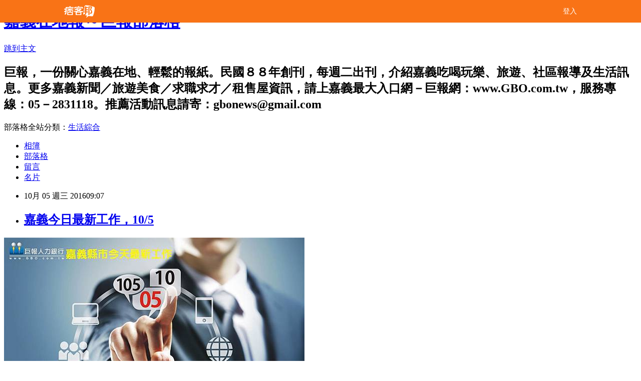

--- FILE ---
content_type: text/html; charset=utf-8
request_url: https://gbonews.pixnet.net/blog/posts/10334587550
body_size: 25148
content:
<!DOCTYPE html><html lang="zh-TW"><head><meta charSet="utf-8"/><meta name="viewport" content="width=device-width, initial-scale=1"/><link rel="stylesheet" href="/_next/static/chunks/b1e52b495cc0137c.css" data-precedence="next"/><link rel="stylesheet" href="/fix.css?v=202512200529" type="text/css" data-precedence="medium"/><link rel="stylesheet" href="https://s3.1px.tw/blog/theme/choc/iframe-popup.css?v=202512200529" type="text/css" data-precedence="medium"/><link rel="stylesheet" href="https://s3.1px.tw/blog/theme/choc/plugins.min.css?v=202512200529" type="text/css" data-precedence="medium"/><link rel="stylesheet" href="https://s3.1px.tw/blog/theme/choc/openid-comment.css?v=202512200529" type="text/css" data-precedence="medium"/><link rel="stylesheet" href="https://s3.1px.tw/blog/theme/choc/style.min.css?v=202512200529" type="text/css" data-precedence="medium"/><link rel="stylesheet" href="https://s3.1px.tw/blog/theme/choc/main.min.css?v=202512200529" type="text/css" data-precedence="medium"/><link rel="stylesheet" href="https://pimg.1px.tw/gbonews/assets/gbonews.css?v=202512200529" type="text/css" data-precedence="medium"/><link rel="stylesheet" href="https://s3.1px.tw/blog/theme/choc/author-info.css?v=202512200529" type="text/css" data-precedence="medium"/><link rel="stylesheet" href="https://s3.1px.tw/blog/theme/choc/idlePop.min.css?v=202512200529" type="text/css" data-precedence="medium"/><link rel="preload" as="script" fetchPriority="low" href="/_next/static/chunks/86ce50721766848a.js"/><script src="/_next/static/chunks/41eaa5427c45ebcc.js" async=""></script><script src="/_next/static/chunks/8c450ee89059fb53.js" async=""></script><script src="/_next/static/chunks/1bb9e06cab48c081.js" async=""></script><script src="/_next/static/chunks/d0f7a7b34e307933.js" async=""></script><script src="/_next/static/chunks/turbopack-dd401d339e8d27bb.js" async=""></script><script src="/_next/static/chunks/ff1a16fafef87110.js" async=""></script><script src="/_next/static/chunks/e308b2b9ce476a3e.js" async=""></script><script src="/_next/static/chunks/2bf79572a40338b7.js" async=""></script><script src="/_next/static/chunks/d3c6eed28c1dd8e2.js" async=""></script><script src="/_next/static/chunks/46ad7420f5a3bc0b.js" async=""></script><script src="/_next/static/chunks/be3c5fb837de3c68.js" async=""></script><script src="/_next/static/chunks/675253b1231f6d99.js" async=""></script><script src="/_next/static/chunks/60d08651d643cedc.js" async=""></script><script src="/_next/static/chunks/1b7a54e0a8c3e516.js" async=""></script><script src="/_next/static/chunks/2564be00a2c8baf0.js" async=""></script><script src="/_next/static/chunks/51b42820a999bcb6.js" async=""></script><script src="/_next/static/chunks/ed01c75076819ebd.js" async=""></script><script src="/_next/static/chunks/a4df8fc19a9a82e6.js" async=""></script><title>嘉義今日最新工作，10/5</title><meta name="author" content="嘉義在地報～巨報部落格"/><meta name="google-adsense-platform-account" content="pub-2647689032095179"/><link rel="canonical" href="https://gbonews.pixnet.net/blog/posts/10334587550"/><meta property="og:title" content="嘉義今日最新工作，10/5"/><meta property="og:url" content="https://gbonews.pixnet.net/blog/posts/10334587550"/><meta property="og:image" content="https://avatar.iran.liara.run/username?username=gbonews"/><meta property="og:type" content="article"/><meta name="twitter:card" content="summary_large_image"/><meta name="twitter:title" content="嘉義今日最新工作，10/5"/><meta name="twitter:image" content="https://avatar.iran.liara.run/username?username=gbonews"/><link rel="icon" href="/favicon.ico?favicon.a62c60e0.ico" sizes="32x32" type="image/x-icon"/><script src="/_next/static/chunks/a6dad97d9634a72d.js" noModule=""></script></head><body><!--$--><!--/$--><!--$?--><template id="B:0"></template><!--/$--><script>requestAnimationFrame(function(){$RT=performance.now()});</script><script src="/_next/static/chunks/86ce50721766848a.js" id="_R_" async=""></script><div hidden id="S:0"><script id="pixnet-vars">
        window.PIXNET = {
          post_id: "10334587550",
          name: "gbonews",
          user_id: 0,
          blog_id: "4582452",
          display_ads: true
        };
      </script><script type="text/javascript" src="https://code.jquery.com/jquery-latest.min.js"></script><script id="json-ld-script" type="application/ld+json">{"@context":"https:\u002F\u002Fschema.org","@type":"Article","mainEntityOfPage":{"@type":"WebPage","@id":"https:\u002F\u002Fgbonews.pixnet.net\u002Fblog\u002Fposts\u002F10334587550"},"headline":"嘉義今日最新工作，10\u002F5","description":"","articleBody":"\u003Cp\u003E\u003Ca href=\"http:\u002F\u002Fgbonews.pixnet.net\u002Falbum\u002Fphoto\u002F662598377\"\u003E\u003Cimg alt=\"10-5.jpg\" src=\"https:\u002F\u002Fpic.pimg.tw\u002Fgbonews\u002F1475629559-755952158_n.jpg?v=1475629562\" title=\"10-5.jpg\"\u003E\u003C\u002Fa\u003E\u003C\u002Fp\u003E\n\n\u003Cp\u003E\u003Cspan style=\"color:#A04605\"\u003E\u003Cstrong\u003E\u003Cspan style=\"font-size:16px\"\u003E文／巨報\u003Cbr\u003E\n嘉義今日最新工作，10\u002F5\u003C\u002Fspan\u003E\u003C\u002Fstrong\u003E\u003C\u002Fspan\u003E\u003C\u002Fp\u003E\n\n\u003Cp\u003E\u003Cspan style=\"font-size:16px\"\u003E【鐵厝行】\u003Cbr\u003E\n職務名稱：鐵厝師傅\u003Cbr\u003E\n聯絡電話：0937573921\u003C\u002Fspan\u003E\u003C\u002Fp\u003E\n\n\u003Cp\u003E\u003Cspan style=\"font-size:16px\"\u003E【鐵厝行】\u003Cbr\u003E\n職務名稱：鐵厝學徒\u003Cbr\u003E\n聯絡電話：0937573921\u003C\u002Fspan\u003E\u003C\u002Fp\u003E\n\n\u003Cp\u003E\u003Cspan style=\"font-size:16px\"\u003E【馨麗家家飾生活館】\u003Cbr\u003E\n職務名稱：門市兼職\u003Cbr\u003E\n聯絡電話：05-2257321\u003Cbr\u003E\n應徵地址：嘉義市仁愛路２００號\u003C\u002Fspan\u003E\u003C\u002Fp\u003E\n\n\u003Cp\u003E\u003Cspan style=\"font-size:16px\"\u003E【小林煎餅】\u003Cbr\u003E\n職務名稱：晚班門市工讀\u003Cbr\u003E\n聯絡電話：05-2230163\u003Cbr\u003E\n應徵地址：嘉義市文化路１６７號\u003C\u002Fspan\u003E\u003C\u002Fp\u003E\n\n\u003Cp\u003E\u003Cspan style=\"font-size:16px\"\u003E【元弘煤氣行】\u003Cbr\u003E\n職務名稱：瓦斯送貨員\u003Cbr\u003E\n聯絡電話：05-2310380\u003Cbr\u003E\n應徵地址：嘉義市中興路６３號\u003C\u002Fspan\u003E\u003C\u002Fp\u003E\n\n\u003Cp\u003E\u003Cspan style=\"font-size:16px\"\u003E【台灣咖啡慈濟醫院３樓】\u003Cbr\u003E\n職務名稱：鐘點門市人員\u003Cbr\u003E\n聯絡電話：05-2648366\u003Cbr\u003E\n公司福利：享勞健保\u003Cbr\u003E\n應徵地址：嘉義縣大林慈濟醫院大愛樓３樓\u003C\u002Fspan\u003E\u003C\u002Fp\u003E\n\n\u003Cp\u003E\u003Cspan style=\"font-size:16px\"\u003E【台灣咖啡慈濟醫院３樓】\u003Cbr\u003E\n職務名稱：鐘點廚房人員\u003Cbr\u003E\n聯絡電話：05-2648366\u003Cbr\u003E\n公司福利：享勞健保\u003Cbr\u003E\n應徵地址：嘉義縣大林慈濟醫院大愛樓３樓\u003C\u002Fspan\u003E\u003C\u002Fp\u003E\n\n\u003Cp\u003E\u003Cspan style=\"font-size:16px\"\u003E【台灣咖啡慈濟醫院３樓】\u003Cbr\u003E\n職務名稱：儲備幹部\u003Cbr\u003E\n聯絡電話：05-2648366\u003Cbr\u003E\n公司福利：享勞健保\u003Cbr\u003E\n應徵地址：嘉義縣大林慈濟醫院大愛樓３樓\u003C\u002Fspan\u003E\u003C\u002Fp\u003E\n\n\u003Cp\u003E\u003Cspan style=\"font-size:16px\"\u003E【有限公司】\u003Cbr\u003E\n職務名稱：４３噸砂石車司機\u003Cbr\u003E\n聯絡電話：05-3753553、0952606868\u003C\u002Fspan\u003E\u003C\u002Fp\u003E\n\n\u003Cp\u003E\u003Cspan style=\"font-size:16px\"\u003E【朴子泰鋒加油站】\u003Cbr\u003E\n職務名稱：加油員\u003Cbr\u003E\n聯絡電話：05-3702929\u003Cbr\u003E\n公司福利：享勞健保、團保、勞退、獎金。\u003Cbr\u003E\n應徵地址：嘉義縣朴子市文化南路１６８號\u003C\u002Fspan\u003E\u003C\u002Fp\u003E\n\n\u003Cp\u003E\u003Cspan style=\"font-size:16px\"\u003E【朴子泰鋒加油站】\u003Cbr\u003E\n職務名稱：洗車員\u003Cbr\u003E\n聯絡電話：05-3702929\u003Cbr\u003E\n公司福利：享勞健保、團保、勞退、獎金。\u003Cbr\u003E\n應徵地址：嘉義縣朴子市文化南路１６８號\u003C\u002Fspan\u003E\u003C\u002Fp\u003E\n\n\u003Cp\u003E\u003Cspan style=\"font-size:16px\"\u003E【朴子泰鋒加油站】\u003Cbr\u003E\n職務名稱：工讀生\u003Cbr\u003E\n聯絡電話：05-3702929\u003Cbr\u003E\n公司福利：享勞健保、團保、勞退、獎金。\u003Cbr\u003E\n應徵地址：嘉義縣朴子市文化南路１６８號\u003C\u002Fspan\u003E\u003C\u002Fp\u003E\n\n\u003Cp\u003E\u003Cspan style=\"font-size:16px\"\u003E【兩欣公司】\u003Cbr\u003E\n職務名稱：男女作業員\u003Cbr\u003E\n聯絡電話：0905533792、0987026598\u003Cbr\u003E\n公司福利：享勞健保\u003C\u002Fspan\u003E\u003C\u002Fp\u003E\n\n\u003Cp\u003E\u003Cspan style=\"font-size:16px\"\u003E【兩欣公司】\u003Cbr\u003E\n職務名稱：工讀生\u003Cbr\u003E\n聯絡電話：0905533792、0987026598\u003C\u002Fspan\u003E\u003C\u002Fp\u003E\n\n\u003Cp\u003E\u003Cspan style=\"font-size:16px\"\u003E【協錩鋼鐵興業有限公司】\u003Cbr\u003E\n職務名稱：營造工地主任\u003Cbr\u003E\n聯絡電話：05-2711388\u003Cbr\u003E\n應徵地址：嘉義市彌陀路１２號\u003C\u002Fspan\u003E\u003C\u002Fp\u003E\n\n\u003Cp\u003E\u003Cspan style=\"font-size:16px\"\u003E【協錩鋼鐵興業有限公司】\u003Cbr\u003E\n職務名稱：電腦繪圖人員\u003Cbr\u003E\n聯絡電話：05-2711388\u003Cbr\u003E\n應徵地址：嘉義市彌陀路１２號\u003C\u002Fspan\u003E\u003C\u002Fp\u003E\n\n\u003Cp\u003E\u003Cspan style=\"font-size:16px\"\u003E【協錩鋼鐵興業有限公司】\u003Cbr\u003E\n職務名稱：西工師父\u003Cbr\u003E\n聯絡電話：05-2711388\u003Cbr\u003E\n應徵地址：嘉義市彌陀路１２號\u003C\u002Fspan\u003E\u003C\u002Fp\u003E\n\n\u003Cp\u003E\u003Cspan style=\"font-size:16px\"\u003E【松葉機車材料】\u003Cbr\u003E\n職務名稱：正職人員\u003Cbr\u003E\n聯絡電話：05-2225918\u003Cbr\u003E\n應徵地址：嘉義市公明路１５５號\u003C\u002Fspan\u003E\u003C\u002Fp\u003E\n\n\u003Cp\u003E\u003Cspan style=\"font-size:16px\"\u003E【金溢驗車廠】\u003Cbr\u003E\n職務名稱：汽車檢驗員\u003Cbr\u003E\n聯絡電話：05-3707178\u003Cbr\u003E\n應徵地址：嘉義縣朴子市應菜埔１０９－２２號\u003C\u002Fspan\u003E\u003C\u002Fp\u003E\n\n\u003Cp\u003E\u003Cspan style=\"font-size:16px\"\u003E【金溢驗車廠】\u003Cbr\u003E\n職務名稱：修車人員\u003Cbr\u003E\n聯絡電話：05-3707178\u003Cbr\u003E\n應徵地址：嘉義縣朴子市應菜埔１０９－２２號\u003C\u002Fspan\u003E\u003C\u002Fp\u003E\n\n\u003Cp\u003E\u003Cspan style=\"font-size:16px\"\u003E【食材公司】\u003Cbr\u003E\n職務名稱：切菜廚工\u003Cbr\u003E\n聯絡電話：05-2367020\u003Cbr\u003E\n應徵地址：嘉義市青年街１３５號\u003C\u002Fspan\u003E\u003C\u002Fp\u003E\n\n\u003Cp\u003E\u003Cspan style=\"font-size:16px\"\u003E【食材公司】\u003Cbr\u003E\n職務名稱：送菜司機\u003Cbr\u003E\n聯絡電話：05-2367020\u003Cbr\u003E\n應徵地址：嘉義市青年街１３５號\u003C\u002Fspan\u003E\u003C\u002Fp\u003E\n\n\u003Cp\u003E\u003Cspan style=\"font-size:16px\"\u003E【食材公司】\u003Cbr\u003E\n職務名稱：理貨人員\u003Cbr\u003E\n聯絡電話：05-2367020\u003Cbr\u003E\n應徵地址：嘉義市青年街１３５號\u003C\u002Fspan\u003E\u003C\u002Fp\u003E\n\n\u003Cp\u003E\u003Cspan style=\"font-size:16px\"\u003E【特區國際車業】\u003Cbr\u003E\n職務名稱：技師\u003Cbr\u003E\n聯絡電話：0925975007\u003Cbr\u003E\n應徵地址：嘉義市北港路１３４２－１號\u003C\u002Fspan\u003E\u003C\u002Fp\u003E\n\n\u003Cp\u003E\u003Cspan style=\"font-size:16px\"\u003E【特區國際車業】\u003Cbr\u003E\n職務名稱：半技師\u003Cbr\u003E\n聯絡電話：0925975007\u003Cbr\u003E\n應徵地址：嘉義市北港路１３４２－１號\u003C\u002Fspan\u003E\u003C\u002Fp\u003E\n\n\u003Cp\u003E\u003Cspan style=\"font-size:16px\"\u003E【國立遊覽車公司】\u003Cbr\u003E\n職務名稱：職業大客車司機\u003Cbr\u003E\n聯絡電話：05-2363999\u003C\u002Fspan\u003E\u003C\u002Fp\u003E\n\n\u003Cp\u003E\u003Cspan style=\"font-size:16px\"\u003E【國立遊覽車公司】\u003Cbr\u003E\n職務名稱：職業小客車司機\u003Cbr\u003E\n聯絡電話：05-2363999\u003C\u002Fspan\u003E\u003C\u002Fp\u003E\n\n\u003Cp\u003E\u003Cspan style=\"font-size:16px\"\u003E【祥億貨運】\u003Cbr\u003E\n職務名稱：司機\u003Cbr\u003E\n聯絡電話：05-2375233\u003Cbr\u003E\n應徵地址：嘉義縣太保市埤鄉里埤麻腳２９附６號\u003C\u002Fspan\u003E\u003C\u002Fp\u003E\n\n\u003Cp\u003E\u003Cspan style=\"font-size:16px\"\u003E【愛夯燒烤】\u003Cbr\u003E\n職務名稱：外場工作夥伴\u003Cbr\u003E\n聯絡電話：0921504604\u003Cbr\u003E\n應徵地址：嘉義市玉山路５２５附１號\u003C\u002Fspan\u003E\u003C\u002Fp\u003E\n\n\u003Cp\u003E\u003Cspan style=\"font-size:16px\"\u003E【義順檳榔行】\u003Cbr\u003E\n職務名稱：大夜班門市\u003Cbr\u003E\n聯絡電話：05-2815887\u003Cbr\u003E\n公司福利：享勞健保\u003Cbr\u003E\n應徵地址：嘉義市北港路３６４號\u003C\u002Fspan\u003E\u003C\u002Fp\u003E\n\n\u003Cp\u003E\u003Cspan style=\"font-size:16px\"\u003E【群一汽車電子】\u003Cbr\u003E\n職務名稱：助理\u003Cbr\u003E\n聯絡電話：0936409007\u003C\u002Fspan\u003E\u003C\u002Fp\u003E\n\n\u003Cp\u003E\u003Cspan style=\"font-size:16px\"\u003E【群一汽車電子】\u003Cbr\u003E\n職務名稱：送貨員\u003Cbr\u003E\n聯絡電話：0936409007\u003C\u002Fspan\u003E\u003C\u002Fp\u003E\n\n\u003Cp\u003E\u003Cspan style=\"font-size:16px\"\u003E【鄭抄手川菜館】\u003Cbr\u003E\n職務名稱：正職外場人員\u003Cbr\u003E\n聯絡電話：05-2753608\u003Cbr\u003E\n應徵地址：嘉義市民族路７２號\u003C\u002Fspan\u003E\u003C\u002Fp\u003E\n\n\u003Cp style=\"line-height:18.0pt;background:white;word-break:break-all;\"\u003E\u003Cspan style=\"font-size:16px\"\u003E\u003Cstrong\u003E\u003Cspan style=\"color:#333333\"\u003E\u003Cspan style=\"font-family:新細明體\"\u003E★嘉義工作最多、最快，請上巨報人力銀行：\u003Cbr\u003E\n\u003Cu\u003E\u003Ca href=\"http:\u002F\u002Fwww.gbo.com.tw\u002Fmanpower\u002Findex\u002Findex.jsp?s_id=1\"\u003E\u003Cspan style=\"color:#333333\"\u003Ewww.gbo.com.tw\u002Fmanpower\u002Findex\u002Findex.jsp?s_id=1\u003C\u002Fspan\u003E\u003C\u002Fa\u003E \u003C\u002Fu\u003E\u003C\u002Fspan\u003E\u003C\u002Fspan\u003E\u003C\u002Fstrong\u003E\u003C\u002Fspan\u003E\u003C\u002Fp\u003E\n\n\u003Cp style=\"line-height:18.0pt;background:white;word-break:break-all;\"\u003E\u003Cspan style=\"font-size:16px\"\u003E\u003Cstrong\u003E\u003Cspan style=\"color:#333333\"\u003E\u003Cspan style=\"font-family:新細明體\"\u003E★\u003C\u002Fspan\u003E\u003C\u002Fspan\u003E\u003C\u002Fstrong\u003E\u003Cstrong\u003E\u003Cspan style=\"color:#333333\"\u003E\u003Cspan style=\"font-family:新細明體\"\u003E按讚加入「巨報人力銀行」臉書，嘉義職缺報哩知：\u003C\u002Fspan\u003E\u003C\u002Fspan\u003E\u003C\u002Fstrong\u003E\u003Cbr\u003E\n\u003Cspan style=\"color:#333333\"\u003E\u003Cspan style=\"font-family:新細明體\"\u003E\u003Ca href=\"http:\u002F\u002Fwww.facebook.com\u002Fgbojobbank\"\u003Ewww.facebook.com\u002Fgbojobbank\u003C\u002Fa\u003E\u003C\u002Fspan\u003E\u003C\u002Fspan\u003E\u003C\u002Fspan\u003E\u003C\u002Fp\u003E\n","image":[],"author":{"@type":"Person","name":"嘉義在地報～巨報部落格"},"publisher":{"@type":"Organization","name":"嘉義在地報～巨報部落格","logo":{"@type":"ImageObject","url":"https:\u002F\u002Fgbonews.pixnet.net\u002Fblog"}},"datePublished":"2016-10-05T01:07:19.000Z","dateModified":"","keywords":[],"articleSection":"活動訊息"}</script><template id="P:1"></template><template id="P:2"></template><section aria-label="Notifications alt+T" tabindex="-1" aria-live="polite" aria-relevant="additions text" aria-atomic="false"></section></div><script>(self.__next_f=self.__next_f||[]).push([0])</script><script>self.__next_f.push([1,"1:\"$Sreact.fragment\"\n3:I[39756,[\"/_next/static/chunks/ff1a16fafef87110.js\",\"/_next/static/chunks/e308b2b9ce476a3e.js\"],\"default\"]\n4:I[53536,[\"/_next/static/chunks/ff1a16fafef87110.js\",\"/_next/static/chunks/e308b2b9ce476a3e.js\"],\"default\"]\n6:I[97367,[\"/_next/static/chunks/ff1a16fafef87110.js\",\"/_next/static/chunks/e308b2b9ce476a3e.js\"],\"OutletBoundary\"]\n8:I[97367,[\"/_next/static/chunks/ff1a16fafef87110.js\",\"/_next/static/chunks/e308b2b9ce476a3e.js\"],\"ViewportBoundary\"]\na:I[97367,[\"/_next/static/chunks/ff1a16fafef87110.js\",\"/_next/static/chunks/e308b2b9ce476a3e.js\"],\"MetadataBoundary\"]\nc:I[63491,[\"/_next/static/chunks/2bf79572a40338b7.js\",\"/_next/static/chunks/d3c6eed28c1dd8e2.js\"],\"default\"]\nd:I[79520,[\"/_next/static/chunks/46ad7420f5a3bc0b.js\",\"/_next/static/chunks/be3c5fb837de3c68.js\",\"/_next/static/chunks/675253b1231f6d99.js\"],\"\"]\n10:I[69182,[\"/_next/static/chunks/46ad7420f5a3bc0b.js\",\"/_next/static/chunks/be3c5fb837de3c68.js\",\"/_next/static/chunks/675253b1231f6d99.js\"],\"HydrationComplete\"]\n11:I[12985,[\"/_next/static/chunks/46ad7420f5a3bc0b.js\",\"/_next/static/chunks/be3c5fb837de3c68.js\",\"/_next/static/chunks/675253b1231f6d99.js\"],\"NuqsAdapter\"]\n12:I[82782,[\"/_next/static/chunks/46ad7420f5a3bc0b.js\",\"/_next/static/chunks/be3c5fb837de3c68.js\",\"/_next/static/chunks/675253b1231f6d99.js\"],\"RefineContext\"]\n13:I[29306,[\"/_next/static/chunks/46ad7420f5a3bc0b.js\",\"/_next/static/chunks/be3c5fb837de3c68.js\",\"/_next/static/chunks/675253b1231f6d99.js\",\"/_next/static/chunks/60d08651d643cedc.js\",\"/_next/static/chunks/d3c6eed28c1dd8e2.js\"],\"default\"]\n:HL[\"/_next/static/chunks/b1e52b495cc0137c.css\",\"style\"]\n"])</script><script>self.__next_f.push([1,"0:{\"P\":null,\"b\":\"NeGMBRdl7b0SPFtSWyypp\",\"c\":[\"\",\"blog\",\"posts\",\"10334587550\"],\"q\":\"\",\"i\":false,\"f\":[[[\"\",{\"children\":[\"blog\",{\"children\":[\"posts\",{\"children\":[[\"id\",\"10334587550\",\"d\"],{\"children\":[\"__PAGE__\",{}]}]}]}]},\"$undefined\",\"$undefined\",true],[[\"$\",\"$1\",\"c\",{\"children\":[[[\"$\",\"script\",\"script-0\",{\"src\":\"/_next/static/chunks/46ad7420f5a3bc0b.js\",\"async\":true,\"nonce\":\"$undefined\"}],[\"$\",\"script\",\"script-1\",{\"src\":\"/_next/static/chunks/be3c5fb837de3c68.js\",\"async\":true,\"nonce\":\"$undefined\"}],[\"$\",\"script\",\"script-2\",{\"src\":\"/_next/static/chunks/675253b1231f6d99.js\",\"async\":true,\"nonce\":\"$undefined\"}]],\"$L2\"]}],{\"children\":[[\"$\",\"$1\",\"c\",{\"children\":[null,[\"$\",\"$L3\",null,{\"parallelRouterKey\":\"children\",\"error\":\"$undefined\",\"errorStyles\":\"$undefined\",\"errorScripts\":\"$undefined\",\"template\":[\"$\",\"$L4\",null,{}],\"templateStyles\":\"$undefined\",\"templateScripts\":\"$undefined\",\"notFound\":\"$undefined\",\"forbidden\":\"$undefined\",\"unauthorized\":\"$undefined\"}]]}],{\"children\":[[\"$\",\"$1\",\"c\",{\"children\":[null,[\"$\",\"$L3\",null,{\"parallelRouterKey\":\"children\",\"error\":\"$undefined\",\"errorStyles\":\"$undefined\",\"errorScripts\":\"$undefined\",\"template\":[\"$\",\"$L4\",null,{}],\"templateStyles\":\"$undefined\",\"templateScripts\":\"$undefined\",\"notFound\":\"$undefined\",\"forbidden\":\"$undefined\",\"unauthorized\":\"$undefined\"}]]}],{\"children\":[[\"$\",\"$1\",\"c\",{\"children\":[null,[\"$\",\"$L3\",null,{\"parallelRouterKey\":\"children\",\"error\":\"$undefined\",\"errorStyles\":\"$undefined\",\"errorScripts\":\"$undefined\",\"template\":[\"$\",\"$L4\",null,{}],\"templateStyles\":\"$undefined\",\"templateScripts\":\"$undefined\",\"notFound\":\"$undefined\",\"forbidden\":\"$undefined\",\"unauthorized\":\"$undefined\"}]]}],{\"children\":[[\"$\",\"$1\",\"c\",{\"children\":[\"$L5\",[[\"$\",\"link\",\"0\",{\"rel\":\"stylesheet\",\"href\":\"/_next/static/chunks/b1e52b495cc0137c.css\",\"precedence\":\"next\",\"crossOrigin\":\"$undefined\",\"nonce\":\"$undefined\"}],[\"$\",\"script\",\"script-0\",{\"src\":\"/_next/static/chunks/1b7a54e0a8c3e516.js\",\"async\":true,\"nonce\":\"$undefined\"}],[\"$\",\"script\",\"script-1\",{\"src\":\"/_next/static/chunks/2564be00a2c8baf0.js\",\"async\":true,\"nonce\":\"$undefined\"}],[\"$\",\"script\",\"script-2\",{\"src\":\"/_next/static/chunks/51b42820a999bcb6.js\",\"async\":true,\"nonce\":\"$undefined\"}],[\"$\",\"script\",\"script-3\",{\"src\":\"/_next/static/chunks/ed01c75076819ebd.js\",\"async\":true,\"nonce\":\"$undefined\"}],[\"$\",\"script\",\"script-4\",{\"src\":\"/_next/static/chunks/a4df8fc19a9a82e6.js\",\"async\":true,\"nonce\":\"$undefined\"}]],[\"$\",\"$L6\",null,{\"children\":\"$@7\"}]]}],{},null,false,false]},null,false,false]},null,false,false]},null,false,false]},null,false,false],[\"$\",\"$1\",\"h\",{\"children\":[null,[\"$\",\"$L8\",null,{\"children\":\"$@9\"}],[\"$\",\"$La\",null,{\"children\":\"$@b\"}],null]}],false]],\"m\":\"$undefined\",\"G\":[\"$c\",[]],\"S\":false}\n"])</script><script>self.__next_f.push([1,"2:[\"$\",\"html\",null,{\"lang\":\"zh-TW\",\"children\":[[\"$\",\"$Ld\",null,{\"id\":\"google-tag-manager\",\"strategy\":\"afterInteractive\",\"children\":\"\\n(function(w,d,s,l,i){w[l]=w[l]||[];w[l].push({'gtm.start':\\nnew Date().getTime(),event:'gtm.js'});var f=d.getElementsByTagName(s)[0],\\nj=d.createElement(s),dl=l!='dataLayer'?'\u0026l='+l:'';j.async=true;j.src=\\n'https://www.googletagmanager.com/gtm.js?id='+i+dl;f.parentNode.insertBefore(j,f);\\n})(window,document,'script','dataLayer','GTM-TRLQMPKX');\\n  \"}],\"$Le\",\"$Lf\",[\"$\",\"body\",null,{\"children\":[[\"$\",\"$L10\",null,{}],[\"$\",\"$L11\",null,{\"children\":[\"$\",\"$L12\",null,{\"children\":[\"$\",\"$L3\",null,{\"parallelRouterKey\":\"children\",\"error\":\"$undefined\",\"errorStyles\":\"$undefined\",\"errorScripts\":\"$undefined\",\"template\":[\"$\",\"$L4\",null,{}],\"templateStyles\":\"$undefined\",\"templateScripts\":\"$undefined\",\"notFound\":[[\"$\",\"$L13\",null,{}],[]],\"forbidden\":\"$undefined\",\"unauthorized\":\"$undefined\"}]}]}]]}]]}]\n9:[[\"$\",\"meta\",\"0\",{\"charSet\":\"utf-8\"}],[\"$\",\"meta\",\"1\",{\"name\":\"viewport\",\"content\":\"width=device-width, initial-scale=1\"}]]\n"])</script><script>self.__next_f.push([1,"e:null\nf:null\n"])</script><script>self.__next_f.push([1,"15:I[27201,[\"/_next/static/chunks/ff1a16fafef87110.js\",\"/_next/static/chunks/e308b2b9ce476a3e.js\"],\"IconMark\"]\n5:[[\"$\",\"script\",null,{\"id\":\"pixnet-vars\",\"children\":\"\\n        window.PIXNET = {\\n          post_id: \\\"10334587550\\\",\\n          name: \\\"gbonews\\\",\\n          user_id: 0,\\n          blog_id: \\\"4582452\\\",\\n          display_ads: true\\n        };\\n      \"}],\"$L14\"]\nb:[[\"$\",\"title\",\"0\",{\"children\":\"嘉義今日最新工作，10/5\"}],[\"$\",\"meta\",\"1\",{\"name\":\"author\",\"content\":\"嘉義在地報～巨報部落格\"}],[\"$\",\"meta\",\"2\",{\"name\":\"google-adsense-platform-account\",\"content\":\"pub-2647689032095179\"}],[\"$\",\"link\",\"3\",{\"rel\":\"canonical\",\"href\":\"https://gbonews.pixnet.net/blog/posts/10334587550\"}],[\"$\",\"meta\",\"4\",{\"property\":\"og:title\",\"content\":\"嘉義今日最新工作，10/5\"}],[\"$\",\"meta\",\"5\",{\"property\":\"og:url\",\"content\":\"https://gbonews.pixnet.net/blog/posts/10334587550\"}],[\"$\",\"meta\",\"6\",{\"property\":\"og:image\",\"content\":\"https://avatar.iran.liara.run/username?username=gbonews\"}],[\"$\",\"meta\",\"7\",{\"property\":\"og:type\",\"content\":\"article\"}],[\"$\",\"meta\",\"8\",{\"name\":\"twitter:card\",\"content\":\"summary_large_image\"}],[\"$\",\"meta\",\"9\",{\"name\":\"twitter:title\",\"content\":\"嘉義今日最新工作，10/5\"}],[\"$\",\"meta\",\"10\",{\"name\":\"twitter:image\",\"content\":\"https://avatar.iran.liara.run/username?username=gbonews\"}],[\"$\",\"link\",\"11\",{\"rel\":\"icon\",\"href\":\"/favicon.ico?favicon.a62c60e0.ico\",\"sizes\":\"32x32\",\"type\":\"image/x-icon\"}],[\"$\",\"$L15\",\"12\",{}]]\n7:null\n"])</script><script>self.__next_f.push([1,":HL[\"/fix.css?v=202512200529\",\"style\",{\"type\":\"text/css\"}]\n:HL[\"https://s3.1px.tw/blog/theme/choc/iframe-popup.css?v=202512200529\",\"style\",{\"type\":\"text/css\"}]\n:HL[\"https://s3.1px.tw/blog/theme/choc/plugins.min.css?v=202512200529\",\"style\",{\"type\":\"text/css\"}]\n:HL[\"https://s3.1px.tw/blog/theme/choc/openid-comment.css?v=202512200529\",\"style\",{\"type\":\"text/css\"}]\n:HL[\"https://s3.1px.tw/blog/theme/choc/style.min.css?v=202512200529\",\"style\",{\"type\":\"text/css\"}]\n:HL[\"https://s3.1px.tw/blog/theme/choc/main.min.css?v=202512200529\",\"style\",{\"type\":\"text/css\"}]\n:HL[\"https://pimg.1px.tw/gbonews/assets/gbonews.css?v=202512200529\",\"style\",{\"type\":\"text/css\"}]\n:HL[\"https://s3.1px.tw/blog/theme/choc/author-info.css?v=202512200529\",\"style\",{\"type\":\"text/css\"}]\n:HL[\"https://s3.1px.tw/blog/theme/choc/idlePop.min.css?v=202512200529\",\"style\",{\"type\":\"text/css\"}]\n16:T2dbe,"])</script><script>self.__next_f.push([1,"{\"@context\":\"https:\\u002F\\u002Fschema.org\",\"@type\":\"Article\",\"mainEntityOfPage\":{\"@type\":\"WebPage\",\"@id\":\"https:\\u002F\\u002Fgbonews.pixnet.net\\u002Fblog\\u002Fposts\\u002F10334587550\"},\"headline\":\"嘉義今日最新工作，10\\u002F5\",\"description\":\"\",\"articleBody\":\"\\u003Cp\\u003E\\u003Ca href=\\\"http:\\u002F\\u002Fgbonews.pixnet.net\\u002Falbum\\u002Fphoto\\u002F662598377\\\"\\u003E\\u003Cimg alt=\\\"10-5.jpg\\\" src=\\\"https:\\u002F\\u002Fpic.pimg.tw\\u002Fgbonews\\u002F1475629559-755952158_n.jpg?v=1475629562\\\" title=\\\"10-5.jpg\\\"\\u003E\\u003C\\u002Fa\\u003E\\u003C\\u002Fp\\u003E\\n\\n\\u003Cp\\u003E\\u003Cspan style=\\\"color:#A04605\\\"\\u003E\\u003Cstrong\\u003E\\u003Cspan style=\\\"font-size:16px\\\"\\u003E文／巨報\\u003Cbr\\u003E\\n嘉義今日最新工作，10\\u002F5\\u003C\\u002Fspan\\u003E\\u003C\\u002Fstrong\\u003E\\u003C\\u002Fspan\\u003E\\u003C\\u002Fp\\u003E\\n\\n\\u003Cp\\u003E\\u003Cspan style=\\\"font-size:16px\\\"\\u003E【鐵厝行】\\u003Cbr\\u003E\\n職務名稱：鐵厝師傅\\u003Cbr\\u003E\\n聯絡電話：0937573921\\u003C\\u002Fspan\\u003E\\u003C\\u002Fp\\u003E\\n\\n\\u003Cp\\u003E\\u003Cspan style=\\\"font-size:16px\\\"\\u003E【鐵厝行】\\u003Cbr\\u003E\\n職務名稱：鐵厝學徒\\u003Cbr\\u003E\\n聯絡電話：0937573921\\u003C\\u002Fspan\\u003E\\u003C\\u002Fp\\u003E\\n\\n\\u003Cp\\u003E\\u003Cspan style=\\\"font-size:16px\\\"\\u003E【馨麗家家飾生活館】\\u003Cbr\\u003E\\n職務名稱：門市兼職\\u003Cbr\\u003E\\n聯絡電話：05-2257321\\u003Cbr\\u003E\\n應徵地址：嘉義市仁愛路２００號\\u003C\\u002Fspan\\u003E\\u003C\\u002Fp\\u003E\\n\\n\\u003Cp\\u003E\\u003Cspan style=\\\"font-size:16px\\\"\\u003E【小林煎餅】\\u003Cbr\\u003E\\n職務名稱：晚班門市工讀\\u003Cbr\\u003E\\n聯絡電話：05-2230163\\u003Cbr\\u003E\\n應徵地址：嘉義市文化路１６７號\\u003C\\u002Fspan\\u003E\\u003C\\u002Fp\\u003E\\n\\n\\u003Cp\\u003E\\u003Cspan style=\\\"font-size:16px\\\"\\u003E【元弘煤氣行】\\u003Cbr\\u003E\\n職務名稱：瓦斯送貨員\\u003Cbr\\u003E\\n聯絡電話：05-2310380\\u003Cbr\\u003E\\n應徵地址：嘉義市中興路６３號\\u003C\\u002Fspan\\u003E\\u003C\\u002Fp\\u003E\\n\\n\\u003Cp\\u003E\\u003Cspan style=\\\"font-size:16px\\\"\\u003E【台灣咖啡慈濟醫院３樓】\\u003Cbr\\u003E\\n職務名稱：鐘點門市人員\\u003Cbr\\u003E\\n聯絡電話：05-2648366\\u003Cbr\\u003E\\n公司福利：享勞健保\\u003Cbr\\u003E\\n應徵地址：嘉義縣大林慈濟醫院大愛樓３樓\\u003C\\u002Fspan\\u003E\\u003C\\u002Fp\\u003E\\n\\n\\u003Cp\\u003E\\u003Cspan style=\\\"font-size:16px\\\"\\u003E【台灣咖啡慈濟醫院３樓】\\u003Cbr\\u003E\\n職務名稱：鐘點廚房人員\\u003Cbr\\u003E\\n聯絡電話：05-2648366\\u003Cbr\\u003E\\n公司福利：享勞健保\\u003Cbr\\u003E\\n應徵地址：嘉義縣大林慈濟醫院大愛樓３樓\\u003C\\u002Fspan\\u003E\\u003C\\u002Fp\\u003E\\n\\n\\u003Cp\\u003E\\u003Cspan style=\\\"font-size:16px\\\"\\u003E【台灣咖啡慈濟醫院３樓】\\u003Cbr\\u003E\\n職務名稱：儲備幹部\\u003Cbr\\u003E\\n聯絡電話：05-2648366\\u003Cbr\\u003E\\n公司福利：享勞健保\\u003Cbr\\u003E\\n應徵地址：嘉義縣大林慈濟醫院大愛樓３樓\\u003C\\u002Fspan\\u003E\\u003C\\u002Fp\\u003E\\n\\n\\u003Cp\\u003E\\u003Cspan style=\\\"font-size:16px\\\"\\u003E【有限公司】\\u003Cbr\\u003E\\n職務名稱：４３噸砂石車司機\\u003Cbr\\u003E\\n聯絡電話：05-3753553、0952606868\\u003C\\u002Fspan\\u003E\\u003C\\u002Fp\\u003E\\n\\n\\u003Cp\\u003E\\u003Cspan style=\\\"font-size:16px\\\"\\u003E【朴子泰鋒加油站】\\u003Cbr\\u003E\\n職務名稱：加油員\\u003Cbr\\u003E\\n聯絡電話：05-3702929\\u003Cbr\\u003E\\n公司福利：享勞健保、團保、勞退、獎金。\\u003Cbr\\u003E\\n應徵地址：嘉義縣朴子市文化南路１６８號\\u003C\\u002Fspan\\u003E\\u003C\\u002Fp\\u003E\\n\\n\\u003Cp\\u003E\\u003Cspan style=\\\"font-size:16px\\\"\\u003E【朴子泰鋒加油站】\\u003Cbr\\u003E\\n職務名稱：洗車員\\u003Cbr\\u003E\\n聯絡電話：05-3702929\\u003Cbr\\u003E\\n公司福利：享勞健保、團保、勞退、獎金。\\u003Cbr\\u003E\\n應徵地址：嘉義縣朴子市文化南路１６８號\\u003C\\u002Fspan\\u003E\\u003C\\u002Fp\\u003E\\n\\n\\u003Cp\\u003E\\u003Cspan style=\\\"font-size:16px\\\"\\u003E【朴子泰鋒加油站】\\u003Cbr\\u003E\\n職務名稱：工讀生\\u003Cbr\\u003E\\n聯絡電話：05-3702929\\u003Cbr\\u003E\\n公司福利：享勞健保、團保、勞退、獎金。\\u003Cbr\\u003E\\n應徵地址：嘉義縣朴子市文化南路１６８號\\u003C\\u002Fspan\\u003E\\u003C\\u002Fp\\u003E\\n\\n\\u003Cp\\u003E\\u003Cspan style=\\\"font-size:16px\\\"\\u003E【兩欣公司】\\u003Cbr\\u003E\\n職務名稱：男女作業員\\u003Cbr\\u003E\\n聯絡電話：0905533792、0987026598\\u003Cbr\\u003E\\n公司福利：享勞健保\\u003C\\u002Fspan\\u003E\\u003C\\u002Fp\\u003E\\n\\n\\u003Cp\\u003E\\u003Cspan style=\\\"font-size:16px\\\"\\u003E【兩欣公司】\\u003Cbr\\u003E\\n職務名稱：工讀生\\u003Cbr\\u003E\\n聯絡電話：0905533792、0987026598\\u003C\\u002Fspan\\u003E\\u003C\\u002Fp\\u003E\\n\\n\\u003Cp\\u003E\\u003Cspan style=\\\"font-size:16px\\\"\\u003E【協錩鋼鐵興業有限公司】\\u003Cbr\\u003E\\n職務名稱：營造工地主任\\u003Cbr\\u003E\\n聯絡電話：05-2711388\\u003Cbr\\u003E\\n應徵地址：嘉義市彌陀路１２號\\u003C\\u002Fspan\\u003E\\u003C\\u002Fp\\u003E\\n\\n\\u003Cp\\u003E\\u003Cspan style=\\\"font-size:16px\\\"\\u003E【協錩鋼鐵興業有限公司】\\u003Cbr\\u003E\\n職務名稱：電腦繪圖人員\\u003Cbr\\u003E\\n聯絡電話：05-2711388\\u003Cbr\\u003E\\n應徵地址：嘉義市彌陀路１２號\\u003C\\u002Fspan\\u003E\\u003C\\u002Fp\\u003E\\n\\n\\u003Cp\\u003E\\u003Cspan style=\\\"font-size:16px\\\"\\u003E【協錩鋼鐵興業有限公司】\\u003Cbr\\u003E\\n職務名稱：西工師父\\u003Cbr\\u003E\\n聯絡電話：05-2711388\\u003Cbr\\u003E\\n應徵地址：嘉義市彌陀路１２號\\u003C\\u002Fspan\\u003E\\u003C\\u002Fp\\u003E\\n\\n\\u003Cp\\u003E\\u003Cspan style=\\\"font-size:16px\\\"\\u003E【松葉機車材料】\\u003Cbr\\u003E\\n職務名稱：正職人員\\u003Cbr\\u003E\\n聯絡電話：05-2225918\\u003Cbr\\u003E\\n應徵地址：嘉義市公明路１５５號\\u003C\\u002Fspan\\u003E\\u003C\\u002Fp\\u003E\\n\\n\\u003Cp\\u003E\\u003Cspan style=\\\"font-size:16px\\\"\\u003E【金溢驗車廠】\\u003Cbr\\u003E\\n職務名稱：汽車檢驗員\\u003Cbr\\u003E\\n聯絡電話：05-3707178\\u003Cbr\\u003E\\n應徵地址：嘉義縣朴子市應菜埔１０９－２２號\\u003C\\u002Fspan\\u003E\\u003C\\u002Fp\\u003E\\n\\n\\u003Cp\\u003E\\u003Cspan style=\\\"font-size:16px\\\"\\u003E【金溢驗車廠】\\u003Cbr\\u003E\\n職務名稱：修車人員\\u003Cbr\\u003E\\n聯絡電話：05-3707178\\u003Cbr\\u003E\\n應徵地址：嘉義縣朴子市應菜埔１０９－２２號\\u003C\\u002Fspan\\u003E\\u003C\\u002Fp\\u003E\\n\\n\\u003Cp\\u003E\\u003Cspan style=\\\"font-size:16px\\\"\\u003E【食材公司】\\u003Cbr\\u003E\\n職務名稱：切菜廚工\\u003Cbr\\u003E\\n聯絡電話：05-2367020\\u003Cbr\\u003E\\n應徵地址：嘉義市青年街１３５號\\u003C\\u002Fspan\\u003E\\u003C\\u002Fp\\u003E\\n\\n\\u003Cp\\u003E\\u003Cspan style=\\\"font-size:16px\\\"\\u003E【食材公司】\\u003Cbr\\u003E\\n職務名稱：送菜司機\\u003Cbr\\u003E\\n聯絡電話：05-2367020\\u003Cbr\\u003E\\n應徵地址：嘉義市青年街１３５號\\u003C\\u002Fspan\\u003E\\u003C\\u002Fp\\u003E\\n\\n\\u003Cp\\u003E\\u003Cspan style=\\\"font-size:16px\\\"\\u003E【食材公司】\\u003Cbr\\u003E\\n職務名稱：理貨人員\\u003Cbr\\u003E\\n聯絡電話：05-2367020\\u003Cbr\\u003E\\n應徵地址：嘉義市青年街１３５號\\u003C\\u002Fspan\\u003E\\u003C\\u002Fp\\u003E\\n\\n\\u003Cp\\u003E\\u003Cspan style=\\\"font-size:16px\\\"\\u003E【特區國際車業】\\u003Cbr\\u003E\\n職務名稱：技師\\u003Cbr\\u003E\\n聯絡電話：0925975007\\u003Cbr\\u003E\\n應徵地址：嘉義市北港路１３４２－１號\\u003C\\u002Fspan\\u003E\\u003C\\u002Fp\\u003E\\n\\n\\u003Cp\\u003E\\u003Cspan style=\\\"font-size:16px\\\"\\u003E【特區國際車業】\\u003Cbr\\u003E\\n職務名稱：半技師\\u003Cbr\\u003E\\n聯絡電話：0925975007\\u003Cbr\\u003E\\n應徵地址：嘉義市北港路１３４２－１號\\u003C\\u002Fspan\\u003E\\u003C\\u002Fp\\u003E\\n\\n\\u003Cp\\u003E\\u003Cspan style=\\\"font-size:16px\\\"\\u003E【國立遊覽車公司】\\u003Cbr\\u003E\\n職務名稱：職業大客車司機\\u003Cbr\\u003E\\n聯絡電話：05-2363999\\u003C\\u002Fspan\\u003E\\u003C\\u002Fp\\u003E\\n\\n\\u003Cp\\u003E\\u003Cspan style=\\\"font-size:16px\\\"\\u003E【國立遊覽車公司】\\u003Cbr\\u003E\\n職務名稱：職業小客車司機\\u003Cbr\\u003E\\n聯絡電話：05-2363999\\u003C\\u002Fspan\\u003E\\u003C\\u002Fp\\u003E\\n\\n\\u003Cp\\u003E\\u003Cspan style=\\\"font-size:16px\\\"\\u003E【祥億貨運】\\u003Cbr\\u003E\\n職務名稱：司機\\u003Cbr\\u003E\\n聯絡電話：05-2375233\\u003Cbr\\u003E\\n應徵地址：嘉義縣太保市埤鄉里埤麻腳２９附６號\\u003C\\u002Fspan\\u003E\\u003C\\u002Fp\\u003E\\n\\n\\u003Cp\\u003E\\u003Cspan style=\\\"font-size:16px\\\"\\u003E【愛夯燒烤】\\u003Cbr\\u003E\\n職務名稱：外場工作夥伴\\u003Cbr\\u003E\\n聯絡電話：0921504604\\u003Cbr\\u003E\\n應徵地址：嘉義市玉山路５２５附１號\\u003C\\u002Fspan\\u003E\\u003C\\u002Fp\\u003E\\n\\n\\u003Cp\\u003E\\u003Cspan style=\\\"font-size:16px\\\"\\u003E【義順檳榔行】\\u003Cbr\\u003E\\n職務名稱：大夜班門市\\u003Cbr\\u003E\\n聯絡電話：05-2815887\\u003Cbr\\u003E\\n公司福利：享勞健保\\u003Cbr\\u003E\\n應徵地址：嘉義市北港路３６４號\\u003C\\u002Fspan\\u003E\\u003C\\u002Fp\\u003E\\n\\n\\u003Cp\\u003E\\u003Cspan style=\\\"font-size:16px\\\"\\u003E【群一汽車電子】\\u003Cbr\\u003E\\n職務名稱：助理\\u003Cbr\\u003E\\n聯絡電話：0936409007\\u003C\\u002Fspan\\u003E\\u003C\\u002Fp\\u003E\\n\\n\\u003Cp\\u003E\\u003Cspan style=\\\"font-size:16px\\\"\\u003E【群一汽車電子】\\u003Cbr\\u003E\\n職務名稱：送貨員\\u003Cbr\\u003E\\n聯絡電話：0936409007\\u003C\\u002Fspan\\u003E\\u003C\\u002Fp\\u003E\\n\\n\\u003Cp\\u003E\\u003Cspan style=\\\"font-size:16px\\\"\\u003E【鄭抄手川菜館】\\u003Cbr\\u003E\\n職務名稱：正職外場人員\\u003Cbr\\u003E\\n聯絡電話：05-2753608\\u003Cbr\\u003E\\n應徵地址：嘉義市民族路７２號\\u003C\\u002Fspan\\u003E\\u003C\\u002Fp\\u003E\\n\\n\\u003Cp style=\\\"line-height:18.0pt;background:white;word-break:break-all;\\\"\\u003E\\u003Cspan style=\\\"font-size:16px\\\"\\u003E\\u003Cstrong\\u003E\\u003Cspan style=\\\"color:#333333\\\"\\u003E\\u003Cspan style=\\\"font-family:新細明體\\\"\\u003E★嘉義工作最多、最快，請上巨報人力銀行：\\u003Cbr\\u003E\\n\\u003Cu\\u003E\\u003Ca href=\\\"http:\\u002F\\u002Fwww.gbo.com.tw\\u002Fmanpower\\u002Findex\\u002Findex.jsp?s_id=1\\\"\\u003E\\u003Cspan style=\\\"color:#333333\\\"\\u003Ewww.gbo.com.tw\\u002Fmanpower\\u002Findex\\u002Findex.jsp?s_id=1\\u003C\\u002Fspan\\u003E\\u003C\\u002Fa\\u003E \\u003C\\u002Fu\\u003E\\u003C\\u002Fspan\\u003E\\u003C\\u002Fspan\\u003E\\u003C\\u002Fstrong\\u003E\\u003C\\u002Fspan\\u003E\\u003C\\u002Fp\\u003E\\n\\n\\u003Cp style=\\\"line-height:18.0pt;background:white;word-break:break-all;\\\"\\u003E\\u003Cspan style=\\\"font-size:16px\\\"\\u003E\\u003Cstrong\\u003E\\u003Cspan style=\\\"color:#333333\\\"\\u003E\\u003Cspan style=\\\"font-family:新細明體\\\"\\u003E★\\u003C\\u002Fspan\\u003E\\u003C\\u002Fspan\\u003E\\u003C\\u002Fstrong\\u003E\\u003Cstrong\\u003E\\u003Cspan style=\\\"color:#333333\\\"\\u003E\\u003Cspan style=\\\"font-family:新細明體\\\"\\u003E按讚加入「巨報人力銀行」臉書，嘉義職缺報哩知：\\u003C\\u002Fspan\\u003E\\u003C\\u002Fspan\\u003E\\u003C\\u002Fstrong\\u003E\\u003Cbr\\u003E\\n\\u003Cspan style=\\\"color:#333333\\\"\\u003E\\u003Cspan style=\\\"font-family:新細明體\\\"\\u003E\\u003Ca href=\\\"http:\\u002F\\u002Fwww.facebook.com\\u002Fgbojobbank\\\"\\u003Ewww.facebook.com\\u002Fgbojobbank\\u003C\\u002Fa\\u003E\\u003C\\u002Fspan\\u003E\\u003C\\u002Fspan\\u003E\\u003C\\u002Fspan\\u003E\\u003C\\u002Fp\\u003E\\n\",\"image\":[],\"author\":{\"@type\":\"Person\",\"name\":\"嘉義在地報～巨報部落格\"},\"publisher\":{\"@type\":\"Organization\",\"name\":\"嘉義在地報～巨報部落格\",\"logo\":{\"@type\":\"ImageObject\",\"url\":\"https:\\u002F\\u002Fgbonews.pixnet.net\\u002Fblog\"}},\"datePublished\":\"2016-10-05T01:07:19.000Z\",\"dateModified\":\"\",\"keywords\":[],\"articleSection\":\"活動訊息\"}"])</script><script>self.__next_f.push([1,"14:[[[[\"$\",\"link\",\"/fix.css?v=202512200529\",{\"rel\":\"stylesheet\",\"href\":\"/fix.css?v=202512200529\",\"type\":\"text/css\",\"precedence\":\"medium\"}],[\"$\",\"link\",\"https://s3.1px.tw/blog/theme/choc/iframe-popup.css?v=202512200529\",{\"rel\":\"stylesheet\",\"href\":\"https://s3.1px.tw/blog/theme/choc/iframe-popup.css?v=202512200529\",\"type\":\"text/css\",\"precedence\":\"medium\"}],[\"$\",\"link\",\"https://s3.1px.tw/blog/theme/choc/plugins.min.css?v=202512200529\",{\"rel\":\"stylesheet\",\"href\":\"https://s3.1px.tw/blog/theme/choc/plugins.min.css?v=202512200529\",\"type\":\"text/css\",\"precedence\":\"medium\"}],[\"$\",\"link\",\"https://s3.1px.tw/blog/theme/choc/openid-comment.css?v=202512200529\",{\"rel\":\"stylesheet\",\"href\":\"https://s3.1px.tw/blog/theme/choc/openid-comment.css?v=202512200529\",\"type\":\"text/css\",\"precedence\":\"medium\"}],[\"$\",\"link\",\"https://s3.1px.tw/blog/theme/choc/style.min.css?v=202512200529\",{\"rel\":\"stylesheet\",\"href\":\"https://s3.1px.tw/blog/theme/choc/style.min.css?v=202512200529\",\"type\":\"text/css\",\"precedence\":\"medium\"}],[\"$\",\"link\",\"https://s3.1px.tw/blog/theme/choc/main.min.css?v=202512200529\",{\"rel\":\"stylesheet\",\"href\":\"https://s3.1px.tw/blog/theme/choc/main.min.css?v=202512200529\",\"type\":\"text/css\",\"precedence\":\"medium\"}],[\"$\",\"link\",\"https://pimg.1px.tw/gbonews/assets/gbonews.css?v=202512200529\",{\"rel\":\"stylesheet\",\"href\":\"https://pimg.1px.tw/gbonews/assets/gbonews.css?v=202512200529\",\"type\":\"text/css\",\"precedence\":\"medium\"}],[\"$\",\"link\",\"https://s3.1px.tw/blog/theme/choc/author-info.css?v=202512200529\",{\"rel\":\"stylesheet\",\"href\":\"https://s3.1px.tw/blog/theme/choc/author-info.css?v=202512200529\",\"type\":\"text/css\",\"precedence\":\"medium\"}],[\"$\",\"link\",\"https://s3.1px.tw/blog/theme/choc/idlePop.min.css?v=202512200529\",{\"rel\":\"stylesheet\",\"href\":\"https://s3.1px.tw/blog/theme/choc/idlePop.min.css?v=202512200529\",\"type\":\"text/css\",\"precedence\":\"medium\"}]],[\"$\",\"script\",null,{\"type\":\"text/javascript\",\"src\":\"https://code.jquery.com/jquery-latest.min.js\"}]],[\"$\",\"script\",null,{\"id\":\"json-ld-script\",\"type\":\"application/ld+json\",\"dangerouslySetInnerHTML\":{\"__html\":\"$16\"}}],\"$L17\",\"$L18\"]\n"])</script><script>self.__next_f.push([1,"19:I[5479,[\"/_next/static/chunks/46ad7420f5a3bc0b.js\",\"/_next/static/chunks/be3c5fb837de3c68.js\",\"/_next/static/chunks/675253b1231f6d99.js\",\"/_next/static/chunks/1b7a54e0a8c3e516.js\",\"/_next/static/chunks/2564be00a2c8baf0.js\",\"/_next/static/chunks/51b42820a999bcb6.js\",\"/_next/static/chunks/ed01c75076819ebd.js\",\"/_next/static/chunks/a4df8fc19a9a82e6.js\"],\"default\"]\n1a:I[38045,[\"/_next/static/chunks/46ad7420f5a3bc0b.js\",\"/_next/static/chunks/be3c5fb837de3c68.js\",\"/_next/static/chunks/675253b1231f6d99.js\",\"/_next/static/chunks/1b7a54e0a8c3e516.js\",\"/_next/static/chunks/2564be00a2c8baf0.js\",\"/_next/static/chunks/51b42820a999bcb6.js\",\"/_next/static/chunks/ed01c75076819ebd.js\",\"/_next/static/chunks/a4df8fc19a9a82e6.js\"],\"ArticleHead\"]\n1b:T1ce9,"])</script><script>self.__next_f.push([1,"\u003cp\u003e\u003ca href=\"http://gbonews.pixnet.net/album/photo/662598377\"\u003e\u003cimg alt=\"10-5.jpg\" src=\"https://pic.pimg.tw/gbonews/1475629559-755952158_n.jpg?v=1475629562\" title=\"10-5.jpg\"\u003e\u003c/a\u003e\u003c/p\u003e\n\n\u003cp\u003e\u003cspan style=\"color:#A04605\"\u003e\u003cstrong\u003e\u003cspan style=\"font-size:16px\"\u003e文／巨報\u003cbr\u003e\n嘉義今日最新工作，10/5\u003c/span\u003e\u003c/strong\u003e\u003c/span\u003e\u003c/p\u003e\n\n\u003cp\u003e\u003cspan style=\"font-size:16px\"\u003e【鐵厝行】\u003cbr\u003e\n職務名稱：鐵厝師傅\u003cbr\u003e\n聯絡電話：0937573921\u003c/span\u003e\u003c/p\u003e\n\n\u003cp\u003e\u003cspan style=\"font-size:16px\"\u003e【鐵厝行】\u003cbr\u003e\n職務名稱：鐵厝學徒\u003cbr\u003e\n聯絡電話：0937573921\u003c/span\u003e\u003c/p\u003e\n\n\u003cp\u003e\u003cspan style=\"font-size:16px\"\u003e【馨麗家家飾生活館】\u003cbr\u003e\n職務名稱：門市兼職\u003cbr\u003e\n聯絡電話：05-2257321\u003cbr\u003e\n應徵地址：嘉義市仁愛路２００號\u003c/span\u003e\u003c/p\u003e\n\n\u003cp\u003e\u003cspan style=\"font-size:16px\"\u003e【小林煎餅】\u003cbr\u003e\n職務名稱：晚班門市工讀\u003cbr\u003e\n聯絡電話：05-2230163\u003cbr\u003e\n應徵地址：嘉義市文化路１６７號\u003c/span\u003e\u003c/p\u003e\n\n\u003cp\u003e\u003cspan style=\"font-size:16px\"\u003e【元弘煤氣行】\u003cbr\u003e\n職務名稱：瓦斯送貨員\u003cbr\u003e\n聯絡電話：05-2310380\u003cbr\u003e\n應徵地址：嘉義市中興路６３號\u003c/span\u003e\u003c/p\u003e\n\n\u003cp\u003e\u003cspan style=\"font-size:16px\"\u003e【台灣咖啡慈濟醫院３樓】\u003cbr\u003e\n職務名稱：鐘點門市人員\u003cbr\u003e\n聯絡電話：05-2648366\u003cbr\u003e\n公司福利：享勞健保\u003cbr\u003e\n應徵地址：嘉義縣大林慈濟醫院大愛樓３樓\u003c/span\u003e\u003c/p\u003e\n\n\u003cp\u003e\u003cspan style=\"font-size:16px\"\u003e【台灣咖啡慈濟醫院３樓】\u003cbr\u003e\n職務名稱：鐘點廚房人員\u003cbr\u003e\n聯絡電話：05-2648366\u003cbr\u003e\n公司福利：享勞健保\u003cbr\u003e\n應徵地址：嘉義縣大林慈濟醫院大愛樓３樓\u003c/span\u003e\u003c/p\u003e\n\n\u003cp\u003e\u003cspan style=\"font-size:16px\"\u003e【台灣咖啡慈濟醫院３樓】\u003cbr\u003e\n職務名稱：儲備幹部\u003cbr\u003e\n聯絡電話：05-2648366\u003cbr\u003e\n公司福利：享勞健保\u003cbr\u003e\n應徵地址：嘉義縣大林慈濟醫院大愛樓３樓\u003c/span\u003e\u003c/p\u003e\n\n\u003cp\u003e\u003cspan style=\"font-size:16px\"\u003e【有限公司】\u003cbr\u003e\n職務名稱：４３噸砂石車司機\u003cbr\u003e\n聯絡電話：05-3753553、0952606868\u003c/span\u003e\u003c/p\u003e\n\n\u003cp\u003e\u003cspan style=\"font-size:16px\"\u003e【朴子泰鋒加油站】\u003cbr\u003e\n職務名稱：加油員\u003cbr\u003e\n聯絡電話：05-3702929\u003cbr\u003e\n公司福利：享勞健保、團保、勞退、獎金。\u003cbr\u003e\n應徵地址：嘉義縣朴子市文化南路１６８號\u003c/span\u003e\u003c/p\u003e\n\n\u003cp\u003e\u003cspan style=\"font-size:16px\"\u003e【朴子泰鋒加油站】\u003cbr\u003e\n職務名稱：洗車員\u003cbr\u003e\n聯絡電話：05-3702929\u003cbr\u003e\n公司福利：享勞健保、團保、勞退、獎金。\u003cbr\u003e\n應徵地址：嘉義縣朴子市文化南路１６８號\u003c/span\u003e\u003c/p\u003e\n\n\u003cp\u003e\u003cspan style=\"font-size:16px\"\u003e【朴子泰鋒加油站】\u003cbr\u003e\n職務名稱：工讀生\u003cbr\u003e\n聯絡電話：05-3702929\u003cbr\u003e\n公司福利：享勞健保、團保、勞退、獎金。\u003cbr\u003e\n應徵地址：嘉義縣朴子市文化南路１６８號\u003c/span\u003e\u003c/p\u003e\n\n\u003cp\u003e\u003cspan style=\"font-size:16px\"\u003e【兩欣公司】\u003cbr\u003e\n職務名稱：男女作業員\u003cbr\u003e\n聯絡電話：0905533792、0987026598\u003cbr\u003e\n公司福利：享勞健保\u003c/span\u003e\u003c/p\u003e\n\n\u003cp\u003e\u003cspan style=\"font-size:16px\"\u003e【兩欣公司】\u003cbr\u003e\n職務名稱：工讀生\u003cbr\u003e\n聯絡電話：0905533792、0987026598\u003c/span\u003e\u003c/p\u003e\n\n\u003cp\u003e\u003cspan style=\"font-size:16px\"\u003e【協錩鋼鐵興業有限公司】\u003cbr\u003e\n職務名稱：營造工地主任\u003cbr\u003e\n聯絡電話：05-2711388\u003cbr\u003e\n應徵地址：嘉義市彌陀路１２號\u003c/span\u003e\u003c/p\u003e\n\n\u003cp\u003e\u003cspan style=\"font-size:16px\"\u003e【協錩鋼鐵興業有限公司】\u003cbr\u003e\n職務名稱：電腦繪圖人員\u003cbr\u003e\n聯絡電話：05-2711388\u003cbr\u003e\n應徵地址：嘉義市彌陀路１２號\u003c/span\u003e\u003c/p\u003e\n\n\u003cp\u003e\u003cspan style=\"font-size:16px\"\u003e【協錩鋼鐵興業有限公司】\u003cbr\u003e\n職務名稱：西工師父\u003cbr\u003e\n聯絡電話：05-2711388\u003cbr\u003e\n應徵地址：嘉義市彌陀路１２號\u003c/span\u003e\u003c/p\u003e\n\n\u003cp\u003e\u003cspan style=\"font-size:16px\"\u003e【松葉機車材料】\u003cbr\u003e\n職務名稱：正職人員\u003cbr\u003e\n聯絡電話：05-2225918\u003cbr\u003e\n應徵地址：嘉義市公明路１５５號\u003c/span\u003e\u003c/p\u003e\n\n\u003cp\u003e\u003cspan style=\"font-size:16px\"\u003e【金溢驗車廠】\u003cbr\u003e\n職務名稱：汽車檢驗員\u003cbr\u003e\n聯絡電話：05-3707178\u003cbr\u003e\n應徵地址：嘉義縣朴子市應菜埔１０９－２２號\u003c/span\u003e\u003c/p\u003e\n\n\u003cp\u003e\u003cspan style=\"font-size:16px\"\u003e【金溢驗車廠】\u003cbr\u003e\n職務名稱：修車人員\u003cbr\u003e\n聯絡電話：05-3707178\u003cbr\u003e\n應徵地址：嘉義縣朴子市應菜埔１０９－２２號\u003c/span\u003e\u003c/p\u003e\n\n\u003cp\u003e\u003cspan style=\"font-size:16px\"\u003e【食材公司】\u003cbr\u003e\n職務名稱：切菜廚工\u003cbr\u003e\n聯絡電話：05-2367020\u003cbr\u003e\n應徵地址：嘉義市青年街１３５號\u003c/span\u003e\u003c/p\u003e\n\n\u003cp\u003e\u003cspan style=\"font-size:16px\"\u003e【食材公司】\u003cbr\u003e\n職務名稱：送菜司機\u003cbr\u003e\n聯絡電話：05-2367020\u003cbr\u003e\n應徵地址：嘉義市青年街１３５號\u003c/span\u003e\u003c/p\u003e\n\n\u003cp\u003e\u003cspan style=\"font-size:16px\"\u003e【食材公司】\u003cbr\u003e\n職務名稱：理貨人員\u003cbr\u003e\n聯絡電話：05-2367020\u003cbr\u003e\n應徵地址：嘉義市青年街１３５號\u003c/span\u003e\u003c/p\u003e\n\n\u003cp\u003e\u003cspan style=\"font-size:16px\"\u003e【特區國際車業】\u003cbr\u003e\n職務名稱：技師\u003cbr\u003e\n聯絡電話：0925975007\u003cbr\u003e\n應徵地址：嘉義市北港路１３４２－１號\u003c/span\u003e\u003c/p\u003e\n\n\u003cp\u003e\u003cspan style=\"font-size:16px\"\u003e【特區國際車業】\u003cbr\u003e\n職務名稱：半技師\u003cbr\u003e\n聯絡電話：0925975007\u003cbr\u003e\n應徵地址：嘉義市北港路１３４２－１號\u003c/span\u003e\u003c/p\u003e\n\n\u003cp\u003e\u003cspan style=\"font-size:16px\"\u003e【國立遊覽車公司】\u003cbr\u003e\n職務名稱：職業大客車司機\u003cbr\u003e\n聯絡電話：05-2363999\u003c/span\u003e\u003c/p\u003e\n\n\u003cp\u003e\u003cspan style=\"font-size:16px\"\u003e【國立遊覽車公司】\u003cbr\u003e\n職務名稱：職業小客車司機\u003cbr\u003e\n聯絡電話：05-2363999\u003c/span\u003e\u003c/p\u003e\n\n\u003cp\u003e\u003cspan style=\"font-size:16px\"\u003e【祥億貨運】\u003cbr\u003e\n職務名稱：司機\u003cbr\u003e\n聯絡電話：05-2375233\u003cbr\u003e\n應徵地址：嘉義縣太保市埤鄉里埤麻腳２９附６號\u003c/span\u003e\u003c/p\u003e\n\n\u003cp\u003e\u003cspan style=\"font-size:16px\"\u003e【愛夯燒烤】\u003cbr\u003e\n職務名稱：外場工作夥伴\u003cbr\u003e\n聯絡電話：0921504604\u003cbr\u003e\n應徵地址：嘉義市玉山路５２５附１號\u003c/span\u003e\u003c/p\u003e\n\n\u003cp\u003e\u003cspan style=\"font-size:16px\"\u003e【義順檳榔行】\u003cbr\u003e\n職務名稱：大夜班門市\u003cbr\u003e\n聯絡電話：05-2815887\u003cbr\u003e\n公司福利：享勞健保\u003cbr\u003e\n應徵地址：嘉義市北港路３６４號\u003c/span\u003e\u003c/p\u003e\n\n\u003cp\u003e\u003cspan style=\"font-size:16px\"\u003e【群一汽車電子】\u003cbr\u003e\n職務名稱：助理\u003cbr\u003e\n聯絡電話：0936409007\u003c/span\u003e\u003c/p\u003e\n\n\u003cp\u003e\u003cspan style=\"font-size:16px\"\u003e【群一汽車電子】\u003cbr\u003e\n職務名稱：送貨員\u003cbr\u003e\n聯絡電話：0936409007\u003c/span\u003e\u003c/p\u003e\n\n\u003cp\u003e\u003cspan style=\"font-size:16px\"\u003e【鄭抄手川菜館】\u003cbr\u003e\n職務名稱：正職外場人員\u003cbr\u003e\n聯絡電話：05-2753608\u003cbr\u003e\n應徵地址：嘉義市民族路７２號\u003c/span\u003e\u003c/p\u003e\n\n\u003cp style=\"line-height:18.0pt;background:white;word-break:break-all;\"\u003e\u003cspan style=\"font-size:16px\"\u003e\u003cstrong\u003e\u003cspan style=\"color:#333333\"\u003e\u003cspan style=\"font-family:新細明體\"\u003e★嘉義工作最多、最快，請上巨報人力銀行：\u003cbr\u003e\n\u003cu\u003e\u003ca href=\"http://www.gbo.com.tw/manpower/index/index.jsp?s_id=1\"\u003e\u003cspan style=\"color:#333333\"\u003ewww.gbo.com.tw/manpower/index/index.jsp?s_id=1\u003c/span\u003e\u003c/a\u003e \u003c/u\u003e\u003c/span\u003e\u003c/span\u003e\u003c/strong\u003e\u003c/span\u003e\u003c/p\u003e\n\n\u003cp style=\"line-height:18.0pt;background:white;word-break:break-all;\"\u003e\u003cspan style=\"font-size:16px\"\u003e\u003cstrong\u003e\u003cspan style=\"color:#333333\"\u003e\u003cspan style=\"font-family:新細明體\"\u003e★\u003c/span\u003e\u003c/span\u003e\u003c/strong\u003e\u003cstrong\u003e\u003cspan style=\"color:#333333\"\u003e\u003cspan style=\"font-family:新細明體\"\u003e按讚加入「巨報人力銀行」臉書，嘉義職缺報哩知：\u003c/span\u003e\u003c/span\u003e\u003c/strong\u003e\u003cbr\u003e\n\u003cspan style=\"color:#333333\"\u003e\u003cspan style=\"font-family:新細明體\"\u003e\u003ca href=\"http://www.facebook.com/gbojobbank\"\u003ewww.facebook.com/gbojobbank\u003c/a\u003e\u003c/span\u003e\u003c/span\u003e\u003c/span\u003e\u003c/p\u003e\n"])</script><script>self.__next_f.push([1,"1c:T1caf,"])</script><script>self.__next_f.push([1,"\u003cp\u003e\u003ca href=\"http://gbonews.pixnet.net/album/photo/662598377\"\u003e\u003cimg alt=\"10-5.jpg\" src=\"https://pimg.1px.tw/gbonews/1475629559-755952158.jpg\" title=\"10-5.jpg\"\u003e\u003c/a\u003e\u003c/p\u003e \u003cp\u003e\u003cspan style=\"color:#A04605\"\u003e\u003cstrong\u003e\u003cspan style=\"font-size:16px\"\u003e文／巨報\u003cbr\u003e 嘉義今日最新工作，10/5\u003c/span\u003e\u003c/strong\u003e\u003c/span\u003e\u003c/p\u003e \u003cp\u003e\u003cspan style=\"font-size:16px\"\u003e【鐵厝行】\u003cbr\u003e 職務名稱：鐵厝師傅\u003cbr\u003e 聯絡電話：0937573921\u003c/span\u003e\u003c/p\u003e \u003cp\u003e\u003cspan style=\"font-size:16px\"\u003e【鐵厝行】\u003cbr\u003e 職務名稱：鐵厝學徒\u003cbr\u003e 聯絡電話：0937573921\u003c/span\u003e\u003c/p\u003e \u003cp\u003e\u003cspan style=\"font-size:16px\"\u003e【馨麗家家飾生活館】\u003cbr\u003e 職務名稱：門市兼職\u003cbr\u003e 聯絡電話：05-2257321\u003cbr\u003e 應徵地址：嘉義市仁愛路２００號\u003c/span\u003e\u003c/p\u003e \u003cp\u003e\u003cspan style=\"font-size:16px\"\u003e【小林煎餅】\u003cbr\u003e 職務名稱：晚班門市工讀\u003cbr\u003e 聯絡電話：05-2230163\u003cbr\u003e 應徵地址：嘉義市文化路１６７號\u003c/span\u003e\u003c/p\u003e \u003cp\u003e\u003cspan style=\"font-size:16px\"\u003e【元弘煤氣行】\u003cbr\u003e 職務名稱：瓦斯送貨員\u003cbr\u003e 聯絡電話：05-2310380\u003cbr\u003e 應徵地址：嘉義市中興路６３號\u003c/span\u003e\u003c/p\u003e \u003cp\u003e\u003cspan style=\"font-size:16px\"\u003e【台灣咖啡慈濟醫院３樓】\u003cbr\u003e 職務名稱：鐘點門市人員\u003cbr\u003e 聯絡電話：05-2648366\u003cbr\u003e 公司福利：享勞健保\u003cbr\u003e 應徵地址：嘉義縣大林慈濟醫院大愛樓３樓\u003c/span\u003e\u003c/p\u003e \u003cp\u003e\u003cspan style=\"font-size:16px\"\u003e【台灣咖啡慈濟醫院３樓】\u003cbr\u003e 職務名稱：鐘點廚房人員\u003cbr\u003e 聯絡電話：05-2648366\u003cbr\u003e 公司福利：享勞健保\u003cbr\u003e 應徵地址：嘉義縣大林慈濟醫院大愛樓３樓\u003c/span\u003e\u003c/p\u003e \u003cp\u003e\u003cspan style=\"font-size:16px\"\u003e【台灣咖啡慈濟醫院３樓】\u003cbr\u003e 職務名稱：儲備幹部\u003cbr\u003e 聯絡電話：05-2648366\u003cbr\u003e 公司福利：享勞健保\u003cbr\u003e 應徵地址：嘉義縣大林慈濟醫院大愛樓３樓\u003c/span\u003e\u003c/p\u003e \u003cp\u003e\u003cspan style=\"font-size:16px\"\u003e【有限公司】\u003cbr\u003e 職務名稱：４３噸砂石車司機\u003cbr\u003e 聯絡電話：05-3753553、0952606868\u003c/span\u003e\u003c/p\u003e \u003cp\u003e\u003cspan style=\"font-size:16px\"\u003e【朴子泰鋒加油站】\u003cbr\u003e 職務名稱：加油員\u003cbr\u003e 聯絡電話：05-3702929\u003cbr\u003e 公司福利：享勞健保、團保、勞退、獎金。\u003cbr\u003e 應徵地址：嘉義縣朴子市文化南路１６８號\u003c/span\u003e\u003c/p\u003e \u003cp\u003e\u003cspan style=\"font-size:16px\"\u003e【朴子泰鋒加油站】\u003cbr\u003e 職務名稱：洗車員\u003cbr\u003e 聯絡電話：05-3702929\u003cbr\u003e 公司福利：享勞健保、團保、勞退、獎金。\u003cbr\u003e 應徵地址：嘉義縣朴子市文化南路１６８號\u003c/span\u003e\u003c/p\u003e \u003cp\u003e\u003cspan style=\"font-size:16px\"\u003e【朴子泰鋒加油站】\u003cbr\u003e 職務名稱：工讀生\u003cbr\u003e 聯絡電話：05-3702929\u003cbr\u003e 公司福利：享勞健保、團保、勞退、獎金。\u003cbr\u003e 應徵地址：嘉義縣朴子市文化南路１６８號\u003c/span\u003e\u003c/p\u003e \u003cp\u003e\u003cspan style=\"font-size:16px\"\u003e【兩欣公司】\u003cbr\u003e 職務名稱：男女作業員\u003cbr\u003e 聯絡電話：0905533792、0987026598\u003cbr\u003e 公司福利：享勞健保\u003c/span\u003e\u003c/p\u003e \u003cp\u003e\u003cspan style=\"font-size:16px\"\u003e【兩欣公司】\u003cbr\u003e 職務名稱：工讀生\u003cbr\u003e 聯絡電話：0905533792、0987026598\u003c/span\u003e\u003c/p\u003e \u003cp\u003e\u003cspan style=\"font-size:16px\"\u003e【協錩鋼鐵興業有限公司】\u003cbr\u003e 職務名稱：營造工地主任\u003cbr\u003e 聯絡電話：05-2711388\u003cbr\u003e 應徵地址：嘉義市彌陀路１２號\u003c/span\u003e\u003c/p\u003e \u003cp\u003e\u003cspan style=\"font-size:16px\"\u003e【協錩鋼鐵興業有限公司】\u003cbr\u003e 職務名稱：電腦繪圖人員\u003cbr\u003e 聯絡電話：05-2711388\u003cbr\u003e 應徵地址：嘉義市彌陀路１２號\u003c/span\u003e\u003c/p\u003e \u003cp\u003e\u003cspan style=\"font-size:16px\"\u003e【協錩鋼鐵興業有限公司】\u003cbr\u003e 職務名稱：西工師父\u003cbr\u003e 聯絡電話：05-2711388\u003cbr\u003e 應徵地址：嘉義市彌陀路１２號\u003c/span\u003e\u003c/p\u003e \u003cp\u003e\u003cspan style=\"font-size:16px\"\u003e【松葉機車材料】\u003cbr\u003e 職務名稱：正職人員\u003cbr\u003e 聯絡電話：05-2225918\u003cbr\u003e 應徵地址：嘉義市公明路１５５號\u003c/span\u003e\u003c/p\u003e \u003cp\u003e\u003cspan style=\"font-size:16px\"\u003e【金溢驗車廠】\u003cbr\u003e 職務名稱：汽車檢驗員\u003cbr\u003e 聯絡電話：05-3707178\u003cbr\u003e 應徵地址：嘉義縣朴子市應菜埔１０９－２２號\u003c/span\u003e\u003c/p\u003e \u003cp\u003e\u003cspan style=\"font-size:16px\"\u003e【金溢驗車廠】\u003cbr\u003e 職務名稱：修車人員\u003cbr\u003e 聯絡電話：05-3707178\u003cbr\u003e 應徵地址：嘉義縣朴子市應菜埔１０９－２２號\u003c/span\u003e\u003c/p\u003e \u003cp\u003e\u003cspan style=\"font-size:16px\"\u003e【食材公司】\u003cbr\u003e 職務名稱：切菜廚工\u003cbr\u003e 聯絡電話：05-2367020\u003cbr\u003e 應徵地址：嘉義市青年街１３５號\u003c/span\u003e\u003c/p\u003e \u003cp\u003e\u003cspan style=\"font-size:16px\"\u003e【食材公司】\u003cbr\u003e 職務名稱：送菜司機\u003cbr\u003e 聯絡電話：05-2367020\u003cbr\u003e 應徵地址：嘉義市青年街１３５號\u003c/span\u003e\u003c/p\u003e \u003cp\u003e\u003cspan style=\"font-size:16px\"\u003e【食材公司】\u003cbr\u003e 職務名稱：理貨人員\u003cbr\u003e 聯絡電話：05-2367020\u003cbr\u003e 應徵地址：嘉義市青年街１３５號\u003c/span\u003e\u003c/p\u003e \u003cp\u003e\u003cspan style=\"font-size:16px\"\u003e【特區國際車業】\u003cbr\u003e 職務名稱：技師\u003cbr\u003e 聯絡電話：0925975007\u003cbr\u003e 應徵地址：嘉義市北港路１３４２－１號\u003c/span\u003e\u003c/p\u003e \u003cp\u003e\u003cspan style=\"font-size:16px\"\u003e【特區國際車業】\u003cbr\u003e 職務名稱：半技師\u003cbr\u003e 聯絡電話：0925975007\u003cbr\u003e 應徵地址：嘉義市北港路１３４２－１號\u003c/span\u003e\u003c/p\u003e \u003cp\u003e\u003cspan style=\"font-size:16px\"\u003e【國立遊覽車公司】\u003cbr\u003e 職務名稱：職業大客車司機\u003cbr\u003e 聯絡電話：05-2363999\u003c/span\u003e\u003c/p\u003e \u003cp\u003e\u003cspan style=\"font-size:16px\"\u003e【國立遊覽車公司】\u003cbr\u003e 職務名稱：職業小客車司機\u003cbr\u003e 聯絡電話：05-2363999\u003c/span\u003e\u003c/p\u003e \u003cp\u003e\u003cspan style=\"font-size:16px\"\u003e【祥億貨運】\u003cbr\u003e 職務名稱：司機\u003cbr\u003e 聯絡電話：05-2375233\u003cbr\u003e 應徵地址：嘉義縣太保市埤鄉里埤麻腳２９附６號\u003c/span\u003e\u003c/p\u003e \u003cp\u003e\u003cspan style=\"font-size:16px\"\u003e【愛夯燒烤】\u003cbr\u003e 職務名稱：外場工作夥伴\u003cbr\u003e 聯絡電話：0921504604\u003cbr\u003e 應徵地址：嘉義市玉山路５２５附１號\u003c/span\u003e\u003c/p\u003e \u003cp\u003e\u003cspan style=\"font-size:16px\"\u003e【義順檳榔行】\u003cbr\u003e 職務名稱：大夜班門市\u003cbr\u003e 聯絡電話：05-2815887\u003cbr\u003e 公司福利：享勞健保\u003cbr\u003e 應徵地址：嘉義市北港路３６４號\u003c/span\u003e\u003c/p\u003e \u003cp\u003e\u003cspan style=\"font-size:16px\"\u003e【群一汽車電子】\u003cbr\u003e 職務名稱：助理\u003cbr\u003e 聯絡電話：0936409007\u003c/span\u003e\u003c/p\u003e \u003cp\u003e\u003cspan style=\"font-size:16px\"\u003e【群一汽車電子】\u003cbr\u003e 職務名稱：送貨員\u003cbr\u003e 聯絡電話：0936409007\u003c/span\u003e\u003c/p\u003e \u003cp\u003e\u003cspan style=\"font-size:16px\"\u003e【鄭抄手川菜館】\u003cbr\u003e 職務名稱：正職外場人員\u003cbr\u003e 聯絡電話：05-2753608\u003cbr\u003e 應徵地址：嘉義市民族路７２號\u003c/span\u003e\u003c/p\u003e \u003cp style=\"line-height:18.0pt;background:white;word-break:break-all;\"\u003e\u003cspan style=\"font-size:16px\"\u003e\u003cstrong\u003e\u003cspan style=\"color:#333333\"\u003e\u003cspan style=\"font-family:新細明體\"\u003e★嘉義工作最多、最快，請上巨報人力銀行：\u003cbr\u003e \u003ca href=\"http://www.gbo.com.tw/manpower/index/index.jsp?s_id=1\"\u003e\u003cspan style=\"color:#333333\"\u003ewww.gbo.com.tw/manpower/index/index.jsp?s_id=1\u003c/span\u003e\u003c/a\u003e \u003c/span\u003e\u003c/span\u003e\u003c/strong\u003e\u003c/span\u003e\u003c/p\u003e \u003cp style=\"line-height:18.0pt;background:white;word-break:break-all;\"\u003e\u003cspan style=\"font-size:16px\"\u003e\u003cstrong\u003e\u003cspan style=\"color:#333333\"\u003e\u003cspan style=\"font-family:新細明體\"\u003e★\u003c/span\u003e\u003c/span\u003e\u003c/strong\u003e\u003cstrong\u003e\u003cspan style=\"color:#333333\"\u003e\u003cspan style=\"font-family:新細明體\"\u003e按讚加入「巨報人力銀行」臉書，嘉義職缺報哩知：\u003c/span\u003e\u003c/span\u003e\u003c/strong\u003e\u003cbr\u003e \u003cspan style=\"color:#333333\"\u003e\u003cspan style=\"font-family:新細明體\"\u003e\u003ca href=\"http://www.facebook.com/gbojobbank\"\u003ewww.facebook.com/gbojobbank\u003c/a\u003e\u003c/span\u003e\u003c/span\u003e\u003c/span\u003e\u003c/p\u003e "])</script><script>self.__next_f.push([1,"18:[\"$\",\"div\",null,{\"className\":\"main-container\",\"children\":[[\"$\",\"div\",null,{\"id\":\"pixnet-ad-before_header\",\"className\":\"pixnet-ad-placement\"}],[\"$\",\"div\",null,{\"id\":\"body-div\",\"children\":[[\"$\",\"div\",null,{\"id\":\"container\",\"children\":[[\"$\",\"div\",null,{\"id\":\"container2\",\"children\":[[\"$\",\"div\",null,{\"id\":\"container3\",\"children\":[[\"$\",\"div\",null,{\"id\":\"header\",\"children\":[[\"$\",\"div\",null,{\"id\":\"banner\",\"children\":[[\"$\",\"h1\",null,{\"children\":[\"$\",\"a\",null,{\"href\":\"https://gbonews.pixnet.net/blog\",\"children\":\"嘉義在地報～巨報部落格\"}]}],[\"$\",\"p\",null,{\"className\":\"skiplink\",\"children\":[\"$\",\"a\",null,{\"href\":\"#article-area\",\"title\":\"skip the page header to the main content\",\"children\":\"跳到主文\"}]}],[\"$\",\"h2\",null,{\"suppressHydrationWarning\":true,\"dangerouslySetInnerHTML\":{\"__html\":\"巨報，一份關心嘉義在地、輕鬆的報紙。民國８８年創刊，每週二出刊，介紹嘉義吃喝玩樂、旅遊、社區報導及生活訊息。更多嘉義新聞／旅遊美食／求職求才／租售屋資訊，請上嘉義最大入口網－巨報網：www.GBO.com.tw，服務專線：05－2831118。推薦活動訊息請寄：gbonews@gmail.com\"}}],[\"$\",\"p\",null,{\"id\":\"blog-category\",\"children\":[\"部落格全站分類：\",[\"$\",\"a\",null,{\"href\":\"#\",\"children\":\"生活綜合\"}]]}]]}],[\"$\",\"ul\",null,{\"id\":\"navigation\",\"children\":[[\"$\",\"li\",null,{\"className\":\"navigation-links\",\"id\":\"link-album\",\"children\":[\"$\",\"a\",null,{\"href\":\"/albums\",\"title\":\"go to gallery page of this user\",\"children\":\"相簿\"}]}],[\"$\",\"li\",null,{\"className\":\"navigation-links\",\"id\":\"link-blog\",\"children\":[\"$\",\"a\",null,{\"href\":\"https://gbonews.pixnet.net/blog\",\"title\":\"go to index page of this blog\",\"children\":\"部落格\"}]}],[\"$\",\"li\",null,{\"className\":\"navigation-links\",\"id\":\"link-guestbook\",\"children\":[\"$\",\"a\",null,{\"id\":\"guestbook\",\"data-msg\":\"尚未安裝留言板，無法進行留言\",\"data-action\":\"none\",\"href\":\"#\",\"title\":\"go to guestbook page of this user\",\"children\":\"留言\"}]}],[\"$\",\"li\",null,{\"className\":\"navigation-links\",\"id\":\"link-profile\",\"children\":[\"$\",\"a\",null,{\"href\":\"https://www.pixnet.net/pcard/4582452\",\"title\":\"go to profile page of this user\",\"children\":\"名片\"}]}]]}]]}],[\"$\",\"div\",null,{\"id\":\"main\",\"children\":[[\"$\",\"div\",null,{\"id\":\"content\",\"children\":[[\"$\",\"$L19\",null,{\"data\":\"$undefined\"}],[\"$\",\"div\",null,{\"id\":\"article-area\",\"children\":[\"$\",\"div\",null,{\"id\":\"article-box\",\"children\":[\"$\",\"div\",null,{\"className\":\"article\",\"children\":[[\"$\",\"$L1a\",null,{\"post\":{\"id\":\"10334587550\",\"title\":\"嘉義今日最新工作，10/5\",\"excerpt\":\"\",\"contents\":{\"post_id\":10334587550,\"contents\":\"$1b\",\"sanitized_contents\":\"$1c\",\"created_at\":0,\"updated_at\":0},\"published_at\":1475629639,\"featured\":null,\"category\":{\"id\":\"10000176242\",\"blog_id\":\"4582452\",\"name\":\"活動訊息\",\"folder_id\":\"10000000000\",\"post_count\":7828,\"sort\":3,\"status\":\"active\",\"frontend\":\"visible\",\"created_at\":0,\"updated_at\":0},\"primaryChannel\":{\"id\":5,\"name\":\"生活綜合\",\"type_id\":11},\"secondaryChannel\":{\"id\":0,\"name\":\"不設分類\",\"type_id\":0},\"tags\":[],\"visibility\":\"public\",\"password_hint\":null,\"friends\":[],\"groups\":[],\"status\":\"active\",\"is_pinned\":0,\"allow_comment\":1,\"comment_visibility\":1,\"post_url\":\"https://gbonews.pixnet.net/blog/posts/10334587550\",\"stats\":{\"post_id\":\"10334587550\",\"views\":34,\"views_today\":0,\"likes\":0,\"link_clicks\":0,\"comments\":0,\"replies\":0,\"created_at\":0,\"updated_at\":0},\"password\":null}}],\"$L1d\",\"$L1e\",\"$L1f\"]}]}]}]]}],\"$L20\"]}],\"$L21\"]}],\"$L22\",\"$L23\",\"$L24\",\"$L25\"]}],\"$L26\",\"$L27\",\"$L28\",\"$L29\"]}],\"$L2a\",\"$L2b\",\"$L2c\",\"$L2d\"]}]]}]\n"])</script><script>self.__next_f.push([1,"33:I[96195,[\"/_next/static/chunks/46ad7420f5a3bc0b.js\",\"/_next/static/chunks/be3c5fb837de3c68.js\",\"/_next/static/chunks/675253b1231f6d99.js\",\"/_next/static/chunks/1b7a54e0a8c3e516.js\",\"/_next/static/chunks/2564be00a2c8baf0.js\",\"/_next/static/chunks/51b42820a999bcb6.js\",\"/_next/static/chunks/ed01c75076819ebd.js\",\"/_next/static/chunks/a4df8fc19a9a82e6.js\"],\"Widget\"]\n34:I[28541,[\"/_next/static/chunks/46ad7420f5a3bc0b.js\",\"/_next/static/chunks/be3c5fb837de3c68.js\",\"/_next/static/chunks/675253b1231f6d99.js\",\"/_next/static/chunks/1b7a54e0a8c3e516.js\",\"/_next/static/chunks/2564be00a2c8baf0.js\",\"/_next/static/chunks/51b42820a999bcb6.js\",\"/_next/static/chunks/ed01c75076819ebd.js\",\"/_next/static/chunks/a4df8fc19a9a82e6.js\"],\"default\"]\n:HL[\"/logo_pixnet_ch.svg\",\"image\"]\n2e:T1ce9,"])</script><script>self.__next_f.push([1,"\u003cp\u003e\u003ca href=\"http://gbonews.pixnet.net/album/photo/662598377\"\u003e\u003cimg alt=\"10-5.jpg\" src=\"https://pic.pimg.tw/gbonews/1475629559-755952158_n.jpg?v=1475629562\" title=\"10-5.jpg\"\u003e\u003c/a\u003e\u003c/p\u003e\n\n\u003cp\u003e\u003cspan style=\"color:#A04605\"\u003e\u003cstrong\u003e\u003cspan style=\"font-size:16px\"\u003e文／巨報\u003cbr\u003e\n嘉義今日最新工作，10/5\u003c/span\u003e\u003c/strong\u003e\u003c/span\u003e\u003c/p\u003e\n\n\u003cp\u003e\u003cspan style=\"font-size:16px\"\u003e【鐵厝行】\u003cbr\u003e\n職務名稱：鐵厝師傅\u003cbr\u003e\n聯絡電話：0937573921\u003c/span\u003e\u003c/p\u003e\n\n\u003cp\u003e\u003cspan style=\"font-size:16px\"\u003e【鐵厝行】\u003cbr\u003e\n職務名稱：鐵厝學徒\u003cbr\u003e\n聯絡電話：0937573921\u003c/span\u003e\u003c/p\u003e\n\n\u003cp\u003e\u003cspan style=\"font-size:16px\"\u003e【馨麗家家飾生活館】\u003cbr\u003e\n職務名稱：門市兼職\u003cbr\u003e\n聯絡電話：05-2257321\u003cbr\u003e\n應徵地址：嘉義市仁愛路２００號\u003c/span\u003e\u003c/p\u003e\n\n\u003cp\u003e\u003cspan style=\"font-size:16px\"\u003e【小林煎餅】\u003cbr\u003e\n職務名稱：晚班門市工讀\u003cbr\u003e\n聯絡電話：05-2230163\u003cbr\u003e\n應徵地址：嘉義市文化路１６７號\u003c/span\u003e\u003c/p\u003e\n\n\u003cp\u003e\u003cspan style=\"font-size:16px\"\u003e【元弘煤氣行】\u003cbr\u003e\n職務名稱：瓦斯送貨員\u003cbr\u003e\n聯絡電話：05-2310380\u003cbr\u003e\n應徵地址：嘉義市中興路６３號\u003c/span\u003e\u003c/p\u003e\n\n\u003cp\u003e\u003cspan style=\"font-size:16px\"\u003e【台灣咖啡慈濟醫院３樓】\u003cbr\u003e\n職務名稱：鐘點門市人員\u003cbr\u003e\n聯絡電話：05-2648366\u003cbr\u003e\n公司福利：享勞健保\u003cbr\u003e\n應徵地址：嘉義縣大林慈濟醫院大愛樓３樓\u003c/span\u003e\u003c/p\u003e\n\n\u003cp\u003e\u003cspan style=\"font-size:16px\"\u003e【台灣咖啡慈濟醫院３樓】\u003cbr\u003e\n職務名稱：鐘點廚房人員\u003cbr\u003e\n聯絡電話：05-2648366\u003cbr\u003e\n公司福利：享勞健保\u003cbr\u003e\n應徵地址：嘉義縣大林慈濟醫院大愛樓３樓\u003c/span\u003e\u003c/p\u003e\n\n\u003cp\u003e\u003cspan style=\"font-size:16px\"\u003e【台灣咖啡慈濟醫院３樓】\u003cbr\u003e\n職務名稱：儲備幹部\u003cbr\u003e\n聯絡電話：05-2648366\u003cbr\u003e\n公司福利：享勞健保\u003cbr\u003e\n應徵地址：嘉義縣大林慈濟醫院大愛樓３樓\u003c/span\u003e\u003c/p\u003e\n\n\u003cp\u003e\u003cspan style=\"font-size:16px\"\u003e【有限公司】\u003cbr\u003e\n職務名稱：４３噸砂石車司機\u003cbr\u003e\n聯絡電話：05-3753553、0952606868\u003c/span\u003e\u003c/p\u003e\n\n\u003cp\u003e\u003cspan style=\"font-size:16px\"\u003e【朴子泰鋒加油站】\u003cbr\u003e\n職務名稱：加油員\u003cbr\u003e\n聯絡電話：05-3702929\u003cbr\u003e\n公司福利：享勞健保、團保、勞退、獎金。\u003cbr\u003e\n應徵地址：嘉義縣朴子市文化南路１６８號\u003c/span\u003e\u003c/p\u003e\n\n\u003cp\u003e\u003cspan style=\"font-size:16px\"\u003e【朴子泰鋒加油站】\u003cbr\u003e\n職務名稱：洗車員\u003cbr\u003e\n聯絡電話：05-3702929\u003cbr\u003e\n公司福利：享勞健保、團保、勞退、獎金。\u003cbr\u003e\n應徵地址：嘉義縣朴子市文化南路１６８號\u003c/span\u003e\u003c/p\u003e\n\n\u003cp\u003e\u003cspan style=\"font-size:16px\"\u003e【朴子泰鋒加油站】\u003cbr\u003e\n職務名稱：工讀生\u003cbr\u003e\n聯絡電話：05-3702929\u003cbr\u003e\n公司福利：享勞健保、團保、勞退、獎金。\u003cbr\u003e\n應徵地址：嘉義縣朴子市文化南路１６８號\u003c/span\u003e\u003c/p\u003e\n\n\u003cp\u003e\u003cspan style=\"font-size:16px\"\u003e【兩欣公司】\u003cbr\u003e\n職務名稱：男女作業員\u003cbr\u003e\n聯絡電話：0905533792、0987026598\u003cbr\u003e\n公司福利：享勞健保\u003c/span\u003e\u003c/p\u003e\n\n\u003cp\u003e\u003cspan style=\"font-size:16px\"\u003e【兩欣公司】\u003cbr\u003e\n職務名稱：工讀生\u003cbr\u003e\n聯絡電話：0905533792、0987026598\u003c/span\u003e\u003c/p\u003e\n\n\u003cp\u003e\u003cspan style=\"font-size:16px\"\u003e【協錩鋼鐵興業有限公司】\u003cbr\u003e\n職務名稱：營造工地主任\u003cbr\u003e\n聯絡電話：05-2711388\u003cbr\u003e\n應徵地址：嘉義市彌陀路１２號\u003c/span\u003e\u003c/p\u003e\n\n\u003cp\u003e\u003cspan style=\"font-size:16px\"\u003e【協錩鋼鐵興業有限公司】\u003cbr\u003e\n職務名稱：電腦繪圖人員\u003cbr\u003e\n聯絡電話：05-2711388\u003cbr\u003e\n應徵地址：嘉義市彌陀路１２號\u003c/span\u003e\u003c/p\u003e\n\n\u003cp\u003e\u003cspan style=\"font-size:16px\"\u003e【協錩鋼鐵興業有限公司】\u003cbr\u003e\n職務名稱：西工師父\u003cbr\u003e\n聯絡電話：05-2711388\u003cbr\u003e\n應徵地址：嘉義市彌陀路１２號\u003c/span\u003e\u003c/p\u003e\n\n\u003cp\u003e\u003cspan style=\"font-size:16px\"\u003e【松葉機車材料】\u003cbr\u003e\n職務名稱：正職人員\u003cbr\u003e\n聯絡電話：05-2225918\u003cbr\u003e\n應徵地址：嘉義市公明路１５５號\u003c/span\u003e\u003c/p\u003e\n\n\u003cp\u003e\u003cspan style=\"font-size:16px\"\u003e【金溢驗車廠】\u003cbr\u003e\n職務名稱：汽車檢驗員\u003cbr\u003e\n聯絡電話：05-3707178\u003cbr\u003e\n應徵地址：嘉義縣朴子市應菜埔１０９－２２號\u003c/span\u003e\u003c/p\u003e\n\n\u003cp\u003e\u003cspan style=\"font-size:16px\"\u003e【金溢驗車廠】\u003cbr\u003e\n職務名稱：修車人員\u003cbr\u003e\n聯絡電話：05-3707178\u003cbr\u003e\n應徵地址：嘉義縣朴子市應菜埔１０９－２２號\u003c/span\u003e\u003c/p\u003e\n\n\u003cp\u003e\u003cspan style=\"font-size:16px\"\u003e【食材公司】\u003cbr\u003e\n職務名稱：切菜廚工\u003cbr\u003e\n聯絡電話：05-2367020\u003cbr\u003e\n應徵地址：嘉義市青年街１３５號\u003c/span\u003e\u003c/p\u003e\n\n\u003cp\u003e\u003cspan style=\"font-size:16px\"\u003e【食材公司】\u003cbr\u003e\n職務名稱：送菜司機\u003cbr\u003e\n聯絡電話：05-2367020\u003cbr\u003e\n應徵地址：嘉義市青年街１３５號\u003c/span\u003e\u003c/p\u003e\n\n\u003cp\u003e\u003cspan style=\"font-size:16px\"\u003e【食材公司】\u003cbr\u003e\n職務名稱：理貨人員\u003cbr\u003e\n聯絡電話：05-2367020\u003cbr\u003e\n應徵地址：嘉義市青年街１３５號\u003c/span\u003e\u003c/p\u003e\n\n\u003cp\u003e\u003cspan style=\"font-size:16px\"\u003e【特區國際車業】\u003cbr\u003e\n職務名稱：技師\u003cbr\u003e\n聯絡電話：0925975007\u003cbr\u003e\n應徵地址：嘉義市北港路１３４２－１號\u003c/span\u003e\u003c/p\u003e\n\n\u003cp\u003e\u003cspan style=\"font-size:16px\"\u003e【特區國際車業】\u003cbr\u003e\n職務名稱：半技師\u003cbr\u003e\n聯絡電話：0925975007\u003cbr\u003e\n應徵地址：嘉義市北港路１３４２－１號\u003c/span\u003e\u003c/p\u003e\n\n\u003cp\u003e\u003cspan style=\"font-size:16px\"\u003e【國立遊覽車公司】\u003cbr\u003e\n職務名稱：職業大客車司機\u003cbr\u003e\n聯絡電話：05-2363999\u003c/span\u003e\u003c/p\u003e\n\n\u003cp\u003e\u003cspan style=\"font-size:16px\"\u003e【國立遊覽車公司】\u003cbr\u003e\n職務名稱：職業小客車司機\u003cbr\u003e\n聯絡電話：05-2363999\u003c/span\u003e\u003c/p\u003e\n\n\u003cp\u003e\u003cspan style=\"font-size:16px\"\u003e【祥億貨運】\u003cbr\u003e\n職務名稱：司機\u003cbr\u003e\n聯絡電話：05-2375233\u003cbr\u003e\n應徵地址：嘉義縣太保市埤鄉里埤麻腳２９附６號\u003c/span\u003e\u003c/p\u003e\n\n\u003cp\u003e\u003cspan style=\"font-size:16px\"\u003e【愛夯燒烤】\u003cbr\u003e\n職務名稱：外場工作夥伴\u003cbr\u003e\n聯絡電話：0921504604\u003cbr\u003e\n應徵地址：嘉義市玉山路５２５附１號\u003c/span\u003e\u003c/p\u003e\n\n\u003cp\u003e\u003cspan style=\"font-size:16px\"\u003e【義順檳榔行】\u003cbr\u003e\n職務名稱：大夜班門市\u003cbr\u003e\n聯絡電話：05-2815887\u003cbr\u003e\n公司福利：享勞健保\u003cbr\u003e\n應徵地址：嘉義市北港路３６４號\u003c/span\u003e\u003c/p\u003e\n\n\u003cp\u003e\u003cspan style=\"font-size:16px\"\u003e【群一汽車電子】\u003cbr\u003e\n職務名稱：助理\u003cbr\u003e\n聯絡電話：0936409007\u003c/span\u003e\u003c/p\u003e\n\n\u003cp\u003e\u003cspan style=\"font-size:16px\"\u003e【群一汽車電子】\u003cbr\u003e\n職務名稱：送貨員\u003cbr\u003e\n聯絡電話：0936409007\u003c/span\u003e\u003c/p\u003e\n\n\u003cp\u003e\u003cspan style=\"font-size:16px\"\u003e【鄭抄手川菜館】\u003cbr\u003e\n職務名稱：正職外場人員\u003cbr\u003e\n聯絡電話：05-2753608\u003cbr\u003e\n應徵地址：嘉義市民族路７２號\u003c/span\u003e\u003c/p\u003e\n\n\u003cp style=\"line-height:18.0pt;background:white;word-break:break-all;\"\u003e\u003cspan style=\"font-size:16px\"\u003e\u003cstrong\u003e\u003cspan style=\"color:#333333\"\u003e\u003cspan style=\"font-family:新細明體\"\u003e★嘉義工作最多、最快，請上巨報人力銀行：\u003cbr\u003e\n\u003cu\u003e\u003ca href=\"http://www.gbo.com.tw/manpower/index/index.jsp?s_id=1\"\u003e\u003cspan style=\"color:#333333\"\u003ewww.gbo.com.tw/manpower/index/index.jsp?s_id=1\u003c/span\u003e\u003c/a\u003e \u003c/u\u003e\u003c/span\u003e\u003c/span\u003e\u003c/strong\u003e\u003c/span\u003e\u003c/p\u003e\n\n\u003cp style=\"line-height:18.0pt;background:white;word-break:break-all;\"\u003e\u003cspan style=\"font-size:16px\"\u003e\u003cstrong\u003e\u003cspan style=\"color:#333333\"\u003e\u003cspan style=\"font-family:新細明體\"\u003e★\u003c/span\u003e\u003c/span\u003e\u003c/strong\u003e\u003cstrong\u003e\u003cspan style=\"color:#333333\"\u003e\u003cspan style=\"font-family:新細明體\"\u003e按讚加入「巨報人力銀行」臉書，嘉義職缺報哩知：\u003c/span\u003e\u003c/span\u003e\u003c/strong\u003e\u003cbr\u003e\n\u003cspan style=\"color:#333333\"\u003e\u003cspan style=\"font-family:新細明體\"\u003e\u003ca href=\"http://www.facebook.com/gbojobbank\"\u003ewww.facebook.com/gbojobbank\u003c/a\u003e\u003c/span\u003e\u003c/span\u003e\u003c/span\u003e\u003c/p\u003e\n"])</script><script>self.__next_f.push([1,"1d:[\"$\",\"div\",null,{\"className\":\"article-body\",\"children\":[[\"$\",\"div\",null,{\"className\":\"article-content\",\"children\":[[\"$\",\"div\",null,{\"className\":\"article-content-inner\",\"id\":\"article-content-inner\",\"suppressHydrationWarning\":true,\"dangerouslySetInnerHTML\":{\"__html\":\"$2e\"}}],\"$L2f\",\"$L30\"]}],\"$L31\",\"$L32\"]}]\n1e:[\"$\",\"div\",null,{\"className\":\"article-footer\",\"children\":[[\"$\",\"ul\",null,{\"className\":\"refer\",\"children\":[[\"$\",\"li\",null,{\"children\":[\"全站分類：\",[\"$\",\"a\",null,{\"href\":\"#\",\"children\":\"$undefined\"}]]}],\" \",[\"$\",\"li\",null,{\"children\":[\"個人分類：\",[\"$\",\"a\",null,{\"href\":\"#\",\"children\":\"活動訊息\"}]]}],\" \"]}],[\"$\",\"div\",null,{\"className\":\"back-to-top\",\"children\":[\"$\",\"a\",null,{\"href\":\"#top\",\"title\":\"back to the top of the page\",\"children\":\"▲top\"}]}]]}]\n1f:[\"$\",\"div\",null,{\"id\":\"pixnet-ad-after-footer\"}]\n"])</script><script>self.__next_f.push([1,"20:[\"$\",\"div\",null,{\"id\":\"links\",\"children\":[\"$\",\"div\",null,{\"id\":\"sidebar__inner\",\"children\":[[\"$\",\"div\",null,{\"id\":\"links-row-1\",\"children\":[[\"$\",\"$L33\",\"16551343\",{\"row\":{\"id\":16551343,\"identifier\":\"pixMyPlace\",\"title\":\"個人資訊\",\"sort\":2,\"data\":null},\"blog\":{\"blog_id\":\"4582452\",\"urls\":{\"blog_url\":\"https://gbonews.pixnet.net/blog\",\"album_url\":\"https://gbonews.pixnet.net/albums\",\"card_url\":\"https://www.pixnet.net/pcard/gbonews\",\"sitemap_url\":\"https://gbonews.pixnet.net/sitemap.xml\"},\"name\":\"gbonews\",\"display_name\":\"嘉義在地報～巨報部落格\",\"description\":\"巨報，一份關心嘉義在地、輕鬆的報紙。民國８８年創刊，每週二出刊，介紹嘉義吃喝玩樂、旅遊、社區報導及生活訊息。更多嘉義新聞／旅遊美食／求職求才／租售屋資訊，請上嘉義最大入口網－巨報網：www.GBO.com.tw，服務專線：05－2831118。推薦活動訊息請寄：gbonews@gmail.com\",\"visibility\":\"public\",\"freeze\":\"active\",\"default_comment_permission\":\"deny\",\"service_album\":\"enable\",\"rss_mode\":\"auto\",\"taxonomy\":{\"id\":28,\"name\":\"生活綜合\"},\"logo\":{\"id\":null,\"url\":\"https://avatar.iran.liara.run/username?username=gbonews\"},\"logo_url\":\"https://avatar.iran.liara.run/username?username=gbonews\",\"owner\":{\"sub\":\"838256888830398776\",\"display_name\":\"巨報\",\"avatar\":\"https://pimg.1px.tw/gbonews/logo/gbonews.png\",\"login_country\":null,\"login_city\":null,\"login_at\":0,\"created_at\":1380700345,\"updated_at\":1765078904},\"socials\":{\"social_email\":null,\"social_line\":null,\"social_facebook\":null,\"social_instagram\":null,\"social_youtube\":null,\"created_at\":null,\"updated_at\":null},\"stats\":{\"views_initialized\":2454740,\"views_total\":2456247,\"views_today\":26,\"post_count\":0,\"updated_at\":0},\"marketing\":{\"keywords\":null,\"gsc_site_verification\":null,\"sitemap_verified_at\":1765725999,\"ga_account\":null,\"created_at\":1765725830,\"updated_at\":1765725999},\"watermark\":null,\"custom_domain\":null,\"hero_image\":{\"id\":1766179742,\"url\":\"https://picsum.photos/seed/gbonews/1200/400\"},\"widgets\":{\"sidebar1\":[\"$20:props:children:props:children:0:props:children:0:props:row\",{\"id\":16551344,\"identifier\":\"pixHits\",\"title\":\"參觀人氣\",\"sort\":3,\"data\":null},{\"id\":16551345,\"identifier\":\"pixLatestArticle\",\"title\":\"最新文章\",\"sort\":4,\"data\":null},{\"id\":16551346,\"identifier\":\"pixCategory\",\"title\":\"文章分類\",\"sort\":5,\"data\":[{\"type\":\"category\",\"id\":\"10000176239\",\"name\":\"小編報報\",\"post_count\":150,\"url\":\"https://abc.com\"},{\"type\":\"category\",\"id\":\"10000176242\",\"name\":\"活動訊息\",\"post_count\":7828,\"url\":\"https://abc.com\"},{\"type\":\"category\",\"id\":\"10000176245\",\"name\":\"職場新聞\",\"post_count\":556,\"url\":\"https://abc.com\"},{\"type\":\"category\",\"id\":\"10000176248\",\"name\":\"報導回顧\",\"post_count\":1770,\"url\":\"https://abc.com\"},{\"type\":\"category\",\"id\":\"10000176251\",\"name\":\"瘋嘉義shop\",\"post_count\":2018,\"url\":\"https://abc.com\"},{\"type\":\"category\",\"id\":\"10000176257\",\"name\":\"電影分享\",\"post_count\":950,\"url\":\"https://abc.com\"},{\"type\":\"category\",\"id\":\"10000176260\",\"name\":\"探險玩樂\",\"post_count\":540,\"url\":\"https://abc.com\"},{\"type\":\"category\",\"id\":\"10000176263\",\"name\":\"巨報卡區\",\"post_count\":822,\"url\":\"https://abc.com\"},{\"type\":\"category\",\"id\":\"10000176266\",\"name\":\"精選回顧\",\"post_count\":74,\"url\":\"https://abc.com\"},{\"type\":\"category\",\"id\":\"10000176269\",\"name\":\"講座摘錄\",\"post_count\":136,\"url\":\"https://abc.com\"},{\"type\":\"category\",\"id\":\"10000176281\",\"name\":\"輕鬆小品\",\"post_count\":282,\"url\":\"https://abc.com\"},{\"type\":\"category\",\"id\":\"10000176311\",\"name\":\"人物專訪\",\"post_count\":146,\"url\":\"https://abc.com\"},{\"type\":\"category\",\"id\":\"10000176326\",\"name\":\"刊頭麻豆\",\"post_count\":94,\"url\":\"https://abc.com\"},{\"type\":\"category\",\"id\":\"10000176329\",\"name\":\"吃喝美食\",\"post_count\":494,\"url\":\"https://abc.com\"},{\"type\":\"category\",\"id\":\"10000176365\",\"name\":\"走訪鄉里\",\"post_count\":72,\"url\":\"https://abc.com\"},{\"type\":\"category\",\"id\":\"10000176374\",\"name\":\"幕後心情\",\"post_count\":54,\"url\":\"https://abc.com\"},{\"type\":\"category\",\"id\":\"10000176392\",\"name\":\"發現嘉義\",\"post_count\":162,\"url\":\"https://abc.com\"},{\"type\":\"category\",\"id\":\"10000176422\",\"name\":\"票選活動\",\"post_count\":40,\"url\":\"https://abc.com\"},{\"type\":\"category\",\"id\":\"10003553216\",\"name\":\"來嘉走走\",\"post_count\":20,\"url\":\"https://abc.com\"}]},{\"id\":16551347,\"identifier\":\"pixSearch\",\"title\":\"文章搜尋\",\"sort\":6,\"data\":null},{\"id\":16551348,\"identifier\":\"pixLatestComment\",\"title\":\"最新留言\",\"sort\":7,\"data\":null}]},\"display_ads\":true,\"adsense\":null,\"css_version\":\"202512200529\",\"created_at\":1380700345,\"updated_at\":1380700375}}],[\"$\",\"$L33\",\"16551344\",{\"row\":\"$20:props:children:props:children:0:props:children:0:props:blog:widgets:sidebar1:1\",\"blog\":\"$20:props:children:props:children:0:props:children:0:props:blog\"}],[\"$\",\"$L33\",\"16551345\",{\"row\":\"$20:props:children:props:children:0:props:children:0:props:blog:widgets:sidebar1:2\",\"blog\":\"$20:props:children:props:children:0:props:children:0:props:blog\"}],[\"$\",\"$L33\",\"16551346\",{\"row\":\"$20:props:children:props:children:0:props:children:0:props:blog:widgets:sidebar1:3\",\"blog\":\"$20:props:children:props:children:0:props:children:0:props:blog\"}],[\"$\",\"$L33\",\"16551347\",{\"row\":\"$20:props:children:props:children:0:props:children:0:props:blog:widgets:sidebar1:4\",\"blog\":\"$20:props:children:props:children:0:props:children:0:props:blog\"}],[\"$\",\"$L33\",\"16551348\",{\"row\":\"$20:props:children:props:children:0:props:children:0:props:blog:widgets:sidebar1:5\",\"blog\":\"$20:props:children:props:children:0:props:children:0:props:blog\"}]]}],[\"$\",\"div\",null,{\"id\":\"links-row-2\",\"children\":[[],[\"$\",\"div\",null,{\"id\":\"sticky-sidebar-ad\"}]]}]]}]}]\n"])</script><script>self.__next_f.push([1,"21:[\"$\",\"$L34\",null,{\"data\":\"$undefined\"}]\n22:[\"$\",\"div\",null,{\"id\":\"extradiv11\"}]\n23:[\"$\",\"div\",null,{\"id\":\"extradiv10\"}]\n24:[\"$\",\"div\",null,{\"id\":\"extradiv9\"}]\n25:[\"$\",\"div\",null,{\"id\":\"extradiv8\"}]\n26:[\"$\",\"div\",null,{\"id\":\"extradiv7\"}]\n27:[\"$\",\"div\",null,{\"id\":\"extradiv6\"}]\n28:[\"$\",\"div\",null,{\"id\":\"extradiv5\"}]\n29:[\"$\",\"div\",null,{\"id\":\"extradiv4\"}]\n2a:[\"$\",\"div\",null,{\"id\":\"extradiv3\"}]\n2b:[\"$\",\"div\",null,{\"id\":\"extradiv2\"}]\n2c:[\"$\",\"div\",null,{\"id\":\"extradiv1\"}]\n2d:[\"$\",\"div\",null,{\"id\":\"extradiv0\"}]\n17:[\"$\",\"nav\",null,{\"className\":\"navbar pixnavbar desktop-navbar-module__tuy7SG__navbarWrapper\",\"children\":[\"$\",\"div\",null,{\"className\":\"desktop-navbar-module__tuy7SG__navbarInner\",\"children\":[[\"$\",\"a\",null,{\"href\":\"https://www.pixnet.net\",\"children\":[\"$\",\"img\",null,{\"src\":\"/logo_pixnet_ch.svg\",\"alt\":\"PIXNET Logo\",\"className\":\"desktop-navbar-module__tuy7SG__image\"}]}],[\"$\",\"a\",null,{\"href\":\"/auth/authorize\",\"style\":{\"textDecoration\":\"none\",\"color\":\"inherit\",\"fontSize\":\"14px\"},\"children\":\"登入\"}]]}]}]\n"])</script><script>self.__next_f.push([1,"35:I[89697,[\"/_next/static/chunks/46ad7420f5a3bc0b.js\",\"/_next/static/chunks/be3c5fb837de3c68.js\",\"/_next/static/chunks/675253b1231f6d99.js\",\"/_next/static/chunks/1b7a54e0a8c3e516.js\",\"/_next/static/chunks/2564be00a2c8baf0.js\",\"/_next/static/chunks/51b42820a999bcb6.js\",\"/_next/static/chunks/ed01c75076819ebd.js\",\"/_next/static/chunks/a4df8fc19a9a82e6.js\"],\"AuthorViews\"]\n2f:[\"$\",\"div\",null,{\"className\":\"tag-container-parent\",\"children\":[[\"$\",\"div\",null,{\"className\":\"tag-container article-keyword\",\"data-version\":\"a\",\"children\":[[\"$\",\"div\",null,{\"className\":\"tag__header\",\"children\":[\"$\",\"div\",null,{\"className\":\"tag__header-title\",\"children\":\"文章標籤\"}]}],[\"$\",\"div\",null,{\"className\":\"tag__main\",\"id\":\"article-footer-tags\",\"children\":[]}]]}],[\"$\",\"div\",null,{\"className\":\"tag-container global-keyword\",\"children\":[[\"$\",\"div\",null,{\"className\":\"tag__header\",\"children\":[\"$\",\"div\",null,{\"className\":\"tag__header-title\",\"children\":\"全站熱搜\"}]}],[\"$\",\"div\",null,{\"className\":\"tag__main\",\"children\":[]}]]}]]}]\n30:[\"$\",\"div\",null,{\"className\":\"author-profile\",\"children\":[[\"$\",\"div\",null,{\"className\":\"author-profile__header\",\"children\":\"創作者介紹\"}],[\"$\",\"div\",null,{\"className\":\"author-profile__main\",\"id\":\"mixpanel-author-box\",\"children\":[[\"$\",\"a\",null,{\"children\":[\"$\",\"img\",null,{\"className\":\"author-profile__avatar\",\"src\":\"https://pimg.1px.tw/gbonews/logo/gbonews.png\",\"alt\":\"創作者 巨報 的頭像\",\"loading\":\"lazy\"}]}],[\"$\",\"div\",null,{\"className\":\"author-profile__content\",\"children\":[[\"$\",\"a\",null,{\"className\":\"author-profile__name\",\"children\":\"巨報\"}],[\"$\",\"p\",null,{\"className\":\"author-profile__info\",\"children\":\"嘉義在地報～巨報部落格\"}]]}],[\"$\",\"div\",null,{\"className\":\"author-profile__subscribe hoverable\",\"children\":[\"$\",\"button\",null,{\"data-follow-state\":\"關注\",\"className\":\"subscribe-btn member\"}]}],[\"$\",\"div\",null,{\"id\":\"pixnet-ad-article_bottom\",\"children\":\" \"}]]}]]}]\n31:[\"$\",\"p\",null,{\"className\":\"author\",\"children\":[\"巨報\",\" 發表在\",\" \",[\"$\",\"a\",null,{\"href\":\"https://www.pixnet.net\",\"children\":\"痞客邦\"}],\" \",[\"$\",\"a\",null,{\"href\":\"#comments\",\"children\":\"留言\"}],\"(\",\"0\",\") \",[\"$\",\"$L35\",null,{\"post\":\"$18:props:children:1:props:children:0:props:children:0:props:children:0:props:children:1:props:children:0:props:children:1:props:children:props:children:props:children:0:props:post\"}]]}]\n32:[\"$\",\"div\",null,{\"id\":\"pixnet-ad-content-left-right-wrapper\",\"children\":[[\"$\",\"div\",null,{\"className\":\"left\"}],[\"$\",\"div\",null,{\"className\":\"right\"}]]}]\n"])</script><link rel="preload" href="/logo_pixnet_ch.svg" as="image"/><div hidden id="S:2"><div class="main-container"><div id="pixnet-ad-before_header" class="pixnet-ad-placement"></div><div id="body-div"><div id="container"><div id="container2"><div id="container3"><div id="header"><div id="banner"><h1><a href="https://gbonews.pixnet.net/blog">嘉義在地報～巨報部落格</a></h1><p class="skiplink"><a href="#article-area" title="skip the page header to the main content">跳到主文</a></p><h2>巨報，一份關心嘉義在地、輕鬆的報紙。民國８８年創刊，每週二出刊，介紹嘉義吃喝玩樂、旅遊、社區報導及生活訊息。更多嘉義新聞／旅遊美食／求職求才／租售屋資訊，請上嘉義最大入口網－巨報網：www.GBO.com.tw，服務專線：05－2831118。推薦活動訊息請寄：gbonews@gmail.com</h2><p id="blog-category">部落格全站分類：<a href="#">生活綜合</a></p></div><ul id="navigation"><li class="navigation-links" id="link-album"><a href="/albums" title="go to gallery page of this user">相簿</a></li><li class="navigation-links" id="link-blog"><a href="https://gbonews.pixnet.net/blog" title="go to index page of this blog">部落格</a></li><li class="navigation-links" id="link-guestbook"><a id="guestbook" data-msg="尚未安裝留言板，無法進行留言" data-action="none" href="#" title="go to guestbook page of this user">留言</a></li><li class="navigation-links" id="link-profile"><a href="https://www.pixnet.net/pcard/4582452" title="go to profile page of this user">名片</a></li></ul></div><div id="main"><div id="content"><div id="spotlight"></div><div id="article-area"><div id="article-box"><div class="article"><ul class="article-head"><li class="publish"><span class="month">10月<!-- --> </span><span class="date">05<!-- --> </span><span class="day">週三<!-- --> </span><span class="year">2016</span><span class="time">09:07</span></li><li class="title" id="article-10334587550" data-site-category="生活綜合" data-site-category-id="5" data-article-link="https://gbonews.pixnet.net/blog/posts/10334587550"><h2><a href="https://gbonews.pixnet.net/blog/posts/10334587550">嘉義今日最新工作，10/5</a></h2></li></ul><div class="article-body"><div class="article-content"><div class="article-content-inner" id="article-content-inner"><p><a href="http://gbonews.pixnet.net/album/photo/662598377"><img alt="10-5.jpg" src="https://pic.pimg.tw/gbonews/1475629559-755952158_n.jpg?v=1475629562" title="10-5.jpg"></a></p>

<p><span style="color:#A04605"><strong><span style="font-size:16px">文／巨報<br>
嘉義今日最新工作，10/5</span></strong></span></p>

<p><span style="font-size:16px">【鐵厝行】<br>
職務名稱：鐵厝師傅<br>
聯絡電話：0937573921</span></p>

<p><span style="font-size:16px">【鐵厝行】<br>
職務名稱：鐵厝學徒<br>
聯絡電話：0937573921</span></p>

<p><span style="font-size:16px">【馨麗家家飾生活館】<br>
職務名稱：門市兼職<br>
聯絡電話：05-2257321<br>
應徵地址：嘉義市仁愛路２００號</span></p>

<p><span style="font-size:16px">【小林煎餅】<br>
職務名稱：晚班門市工讀<br>
聯絡電話：05-2230163<br>
應徵地址：嘉義市文化路１６７號</span></p>

<p><span style="font-size:16px">【元弘煤氣行】<br>
職務名稱：瓦斯送貨員<br>
聯絡電話：05-2310380<br>
應徵地址：嘉義市中興路６３號</span></p>

<p><span style="font-size:16px">【台灣咖啡慈濟醫院３樓】<br>
職務名稱：鐘點門市人員<br>
聯絡電話：05-2648366<br>
公司福利：享勞健保<br>
應徵地址：嘉義縣大林慈濟醫院大愛樓３樓</span></p>

<p><span style="font-size:16px">【台灣咖啡慈濟醫院３樓】<br>
職務名稱：鐘點廚房人員<br>
聯絡電話：05-2648366<br>
公司福利：享勞健保<br>
應徵地址：嘉義縣大林慈濟醫院大愛樓３樓</span></p>

<p><span style="font-size:16px">【台灣咖啡慈濟醫院３樓】<br>
職務名稱：儲備幹部<br>
聯絡電話：05-2648366<br>
公司福利：享勞健保<br>
應徵地址：嘉義縣大林慈濟醫院大愛樓３樓</span></p>

<p><span style="font-size:16px">【有限公司】<br>
職務名稱：４３噸砂石車司機<br>
聯絡電話：05-3753553、0952606868</span></p>

<p><span style="font-size:16px">【朴子泰鋒加油站】<br>
職務名稱：加油員<br>
聯絡電話：05-3702929<br>
公司福利：享勞健保、團保、勞退、獎金。<br>
應徵地址：嘉義縣朴子市文化南路１６８號</span></p>

<p><span style="font-size:16px">【朴子泰鋒加油站】<br>
職務名稱：洗車員<br>
聯絡電話：05-3702929<br>
公司福利：享勞健保、團保、勞退、獎金。<br>
應徵地址：嘉義縣朴子市文化南路１６８號</span></p>

<p><span style="font-size:16px">【朴子泰鋒加油站】<br>
職務名稱：工讀生<br>
聯絡電話：05-3702929<br>
公司福利：享勞健保、團保、勞退、獎金。<br>
應徵地址：嘉義縣朴子市文化南路１６８號</span></p>

<p><span style="font-size:16px">【兩欣公司】<br>
職務名稱：男女作業員<br>
聯絡電話：0905533792、0987026598<br>
公司福利：享勞健保</span></p>

<p><span style="font-size:16px">【兩欣公司】<br>
職務名稱：工讀生<br>
聯絡電話：0905533792、0987026598</span></p>

<p><span style="font-size:16px">【協錩鋼鐵興業有限公司】<br>
職務名稱：營造工地主任<br>
聯絡電話：05-2711388<br>
應徵地址：嘉義市彌陀路１２號</span></p>

<p><span style="font-size:16px">【協錩鋼鐵興業有限公司】<br>
職務名稱：電腦繪圖人員<br>
聯絡電話：05-2711388<br>
應徵地址：嘉義市彌陀路１２號</span></p>

<p><span style="font-size:16px">【協錩鋼鐵興業有限公司】<br>
職務名稱：西工師父<br>
聯絡電話：05-2711388<br>
應徵地址：嘉義市彌陀路１２號</span></p>

<p><span style="font-size:16px">【松葉機車材料】<br>
職務名稱：正職人員<br>
聯絡電話：05-2225918<br>
應徵地址：嘉義市公明路１５５號</span></p>

<p><span style="font-size:16px">【金溢驗車廠】<br>
職務名稱：汽車檢驗員<br>
聯絡電話：05-3707178<br>
應徵地址：嘉義縣朴子市應菜埔１０９－２２號</span></p>

<p><span style="font-size:16px">【金溢驗車廠】<br>
職務名稱：修車人員<br>
聯絡電話：05-3707178<br>
應徵地址：嘉義縣朴子市應菜埔１０９－２２號</span></p>

<p><span style="font-size:16px">【食材公司】<br>
職務名稱：切菜廚工<br>
聯絡電話：05-2367020<br>
應徵地址：嘉義市青年街１３５號</span></p>

<p><span style="font-size:16px">【食材公司】<br>
職務名稱：送菜司機<br>
聯絡電話：05-2367020<br>
應徵地址：嘉義市青年街１３５號</span></p>

<p><span style="font-size:16px">【食材公司】<br>
職務名稱：理貨人員<br>
聯絡電話：05-2367020<br>
應徵地址：嘉義市青年街１３５號</span></p>

<p><span style="font-size:16px">【特區國際車業】<br>
職務名稱：技師<br>
聯絡電話：0925975007<br>
應徵地址：嘉義市北港路１３４２－１號</span></p>

<p><span style="font-size:16px">【特區國際車業】<br>
職務名稱：半技師<br>
聯絡電話：0925975007<br>
應徵地址：嘉義市北港路１３４２－１號</span></p>

<p><span style="font-size:16px">【國立遊覽車公司】<br>
職務名稱：職業大客車司機<br>
聯絡電話：05-2363999</span></p>

<p><span style="font-size:16px">【國立遊覽車公司】<br>
職務名稱：職業小客車司機<br>
聯絡電話：05-2363999</span></p>

<p><span style="font-size:16px">【祥億貨運】<br>
職務名稱：司機<br>
聯絡電話：05-2375233<br>
應徵地址：嘉義縣太保市埤鄉里埤麻腳２９附６號</span></p>

<p><span style="font-size:16px">【愛夯燒烤】<br>
職務名稱：外場工作夥伴<br>
聯絡電話：0921504604<br>
應徵地址：嘉義市玉山路５２５附１號</span></p>

<p><span style="font-size:16px">【義順檳榔行】<br>
職務名稱：大夜班門市<br>
聯絡電話：05-2815887<br>
公司福利：享勞健保<br>
應徵地址：嘉義市北港路３６４號</span></p>

<p><span style="font-size:16px">【群一汽車電子】<br>
職務名稱：助理<br>
聯絡電話：0936409007</span></p>

<p><span style="font-size:16px">【群一汽車電子】<br>
職務名稱：送貨員<br>
聯絡電話：0936409007</span></p>

<p><span style="font-size:16px">【鄭抄手川菜館】<br>
職務名稱：正職外場人員<br>
聯絡電話：05-2753608<br>
應徵地址：嘉義市民族路７２號</span></p>

<p style="line-height:18.0pt;background:white;word-break:break-all;"><span style="font-size:16px"><strong><span style="color:#333333"><span style="font-family:新細明體">★嘉義工作最多、最快，請上巨報人力銀行：<br>
<u><a href="http://www.gbo.com.tw/manpower/index/index.jsp?s_id=1"><span style="color:#333333">www.gbo.com.tw/manpower/index/index.jsp?s_id=1</span></a> </u></span></span></strong></span></p>

<p style="line-height:18.0pt;background:white;word-break:break-all;"><span style="font-size:16px"><strong><span style="color:#333333"><span style="font-family:新細明體">★</span></span></strong><strong><span style="color:#333333"><span style="font-family:新細明體">按讚加入「巨報人力銀行」臉書，嘉義職缺報哩知：</span></span></strong><br>
<span style="color:#333333"><span style="font-family:新細明體"><a href="http://www.facebook.com/gbojobbank">www.facebook.com/gbojobbank</a></span></span></span></p>
</div><template id="P:3"></template><template id="P:4"></template></div><template id="P:5"></template><template id="P:6"></template></div><div class="article-footer"><ul class="refer"><li>全站分類：<a href="#"></a></li> <li>個人分類：<a href="#">活動訊息</a></li> </ul><div class="back-to-top"><a href="#top" title="back to the top of the page">▲top</a></div></div><div id="pixnet-ad-after-footer"></div></div></div></div></div><div id="links"><div id="sidebar__inner"><div id="links-row-1"><div id="user-info" class="hslice box"><h4 class="box-title entry-title">個人資訊</h4><div class="box-text entry-content"><a class="user-img" href="https://www.pixnet.net/pcard/gbonews"><img src="https://pimg.1px.tw/gbonews/logo/gbonews.png" alt="巨報" loading="lazy" style="width:90px;height:90px"/></a><div class="user-action hoverable"><button data-follow-state="關注" class="subscribe-btn member"></button></div><dl><dt>暱稱：</dt><dd>巨報</dd><dt>分類：</dt><dd><a href="https://gbonews.pixnet.net/blog">生活綜合</a></dd><dt>好友：</dt><dd>累積中</dd><dt>地區：</dt><dd></dd></dl></div></div><div class="hslice box" id="counter"><h4 class="box-title entry-title">參觀人氣</h4><div class="box-text entry-content"><ul><li>本日人氣：</li><li>累積人氣：</li></ul></div></div><div class="hslice box" data-identifier="pixLatestArticle" id="hot-article"><h4 class="box-title entry-title">最新文章</h4><div class="box-text entry-content"><ul id="last-article-box"></ul></div></div><div class="hslice box" data-identifier="pixCategory" id="category"><h4 class="box-title entry-title">文章分類</h4><div class="box-text entry-content"><div class="box-more"></div><ul><li><a href="https://gbonews.pixnet.net/blog/categories/10000176239">小編報報<!-- --> (<!-- -->150<!-- -->)</a></li><li><a href="https://gbonews.pixnet.net/blog/categories/10000176242">活動訊息<!-- --> (<!-- -->7,828<!-- -->)</a></li><li><a href="https://gbonews.pixnet.net/blog/categories/10000176245">職場新聞<!-- --> (<!-- -->556<!-- -->)</a></li><li><a href="https://gbonews.pixnet.net/blog/categories/10000176248">報導回顧<!-- --> (<!-- -->1,770<!-- -->)</a></li><li><a href="https://gbonews.pixnet.net/blog/categories/10000176251">瘋嘉義shop<!-- --> (<!-- -->2,018<!-- -->)</a></li><li><a href="https://gbonews.pixnet.net/blog/categories/10000176257">電影分享<!-- --> (<!-- -->950<!-- -->)</a></li><li><a href="https://gbonews.pixnet.net/blog/categories/10000176260">探險玩樂<!-- --> (<!-- -->540<!-- -->)</a></li><li><a href="https://gbonews.pixnet.net/blog/categories/10000176263">巨報卡區<!-- --> (<!-- -->822<!-- -->)</a></li><li><a href="https://gbonews.pixnet.net/blog/categories/10000176266">精選回顧<!-- --> (<!-- -->74<!-- -->)</a></li><li><a href="https://gbonews.pixnet.net/blog/categories/10000176269">講座摘錄<!-- --> (<!-- -->136<!-- -->)</a></li><li><a href="https://gbonews.pixnet.net/blog/categories/10000176281">輕鬆小品<!-- --> (<!-- -->282<!-- -->)</a></li><li><a href="https://gbonews.pixnet.net/blog/categories/10000176311">人物專訪<!-- --> (<!-- -->146<!-- -->)</a></li><li><a href="https://gbonews.pixnet.net/blog/categories/10000176326">刊頭麻豆<!-- --> (<!-- -->94<!-- -->)</a></li><li><a href="https://gbonews.pixnet.net/blog/categories/10000176329">吃喝美食<!-- --> (<!-- -->494<!-- -->)</a></li><li><a href="https://gbonews.pixnet.net/blog/categories/10000176365">走訪鄉里<!-- --> (<!-- -->72<!-- -->)</a></li><li><a href="https://gbonews.pixnet.net/blog/categories/10000176374">幕後心情<!-- --> (<!-- -->54<!-- -->)</a></li><li><a href="https://gbonews.pixnet.net/blog/categories/10000176392">發現嘉義<!-- --> (<!-- -->162<!-- -->)</a></li><li><a href="https://gbonews.pixnet.net/blog/categories/10000176422">票選活動<!-- --> (<!-- -->40<!-- -->)</a></li><li><a href="https://gbonews.pixnet.net/blog/categories/10003553216">來嘉走走<!-- --> (<!-- -->20<!-- -->)</a></li><li><a href="https://gbonews.pixnet.net/blog">未分類文章 (1)</a></li></ul></div></div><div class="hslice box" data-identifier="pixSearch" id=""><h4 class="box-title entry-title">文章搜尋</h4><div class="box-text entry-content"></div></div></div><div id="links-row-2"><div id="sticky-sidebar-ad"></div></div></div></div></div><div id="footer"></div></div><div id="extradiv11"></div><div id="extradiv10"></div><div id="extradiv9"></div><div id="extradiv8"></div></div><div id="extradiv7"></div><div id="extradiv6"></div><div id="extradiv5"></div><div id="extradiv4"></div></div><div id="extradiv3"></div><div id="extradiv2"></div><div id="extradiv1"></div><div id="extradiv0"></div></div></div></div><script>$RS=function(a,b){a=document.getElementById(a);b=document.getElementById(b);for(a.parentNode.removeChild(a);a.firstChild;)b.parentNode.insertBefore(a.firstChild,b);b.parentNode.removeChild(b)};$RS("S:2","P:2")</script><div hidden id="S:1"><nav class="navbar pixnavbar desktop-navbar-module__tuy7SG__navbarWrapper"><div class="desktop-navbar-module__tuy7SG__navbarInner"><a href="https://www.pixnet.net"><img src="/logo_pixnet_ch.svg" alt="PIXNET Logo" class="desktop-navbar-module__tuy7SG__image"/></a><a href="/auth/authorize" style="text-decoration:none;color:inherit;font-size:14px">登入</a></div></nav></div><script>$RS("S:1","P:1")</script><div hidden id="S:3"><div class="tag-container-parent"><div class="tag-container article-keyword" data-version="a"><div class="tag__header"><div class="tag__header-title">文章標籤</div></div><div class="tag__main" id="article-footer-tags"></div></div><div class="tag-container global-keyword"><div class="tag__header"><div class="tag__header-title">全站熱搜</div></div><div class="tag__main"></div></div></div></div><script>$RS("S:3","P:3")</script><div hidden id="S:4"><div class="author-profile"><div class="author-profile__header">創作者介紹</div><div class="author-profile__main" id="mixpanel-author-box"><a><img class="author-profile__avatar" src="https://pimg.1px.tw/gbonews/logo/gbonews.png" alt="創作者 巨報 的頭像" loading="lazy"/></a><div class="author-profile__content"><a class="author-profile__name">巨報</a><p class="author-profile__info">嘉義在地報～巨報部落格</p></div><div class="author-profile__subscribe hoverable"><button data-follow-state="關注" class="subscribe-btn member"></button></div><div id="pixnet-ad-article_bottom"> </div></div></div></div><script>$RS("S:4","P:4")</script><div hidden id="S:5"><p class="author">巨報<!-- --> 發表在<!-- --> <a href="https://www.pixnet.net">痞客邦</a> <a href="#comments">留言</a>(<!-- -->0<!-- -->) <span class="author-views">人氣(<span id="BlogArticleCount-223677942">0</span>)</span></p></div><script>$RS("S:5","P:5")</script><div hidden id="S:6"><div id="pixnet-ad-content-left-right-wrapper"><div class="left"></div><div class="right"></div></div></div><script>$RS("S:6","P:6")</script><script>$RB=[];$RV=function(a){$RT=performance.now();for(var b=0;b<a.length;b+=2){var c=a[b],e=a[b+1];null!==e.parentNode&&e.parentNode.removeChild(e);var f=c.parentNode;if(f){var g=c.previousSibling,h=0;do{if(c&&8===c.nodeType){var d=c.data;if("/$"===d||"/&"===d)if(0===h)break;else h--;else"$"!==d&&"$?"!==d&&"$~"!==d&&"$!"!==d&&"&"!==d||h++}d=c.nextSibling;f.removeChild(c);c=d}while(c);for(;e.firstChild;)f.insertBefore(e.firstChild,c);g.data="$";g._reactRetry&&requestAnimationFrame(g._reactRetry)}}a.length=0};
$RC=function(a,b){if(b=document.getElementById(b))(a=document.getElementById(a))?(a.previousSibling.data="$~",$RB.push(a,b),2===$RB.length&&("number"!==typeof $RT?requestAnimationFrame($RV.bind(null,$RB)):(a=performance.now(),setTimeout($RV.bind(null,$RB),2300>a&&2E3<a?2300-a:$RT+300-a)))):b.parentNode.removeChild(b)};$RC("B:0","S:0")</script></body></html>